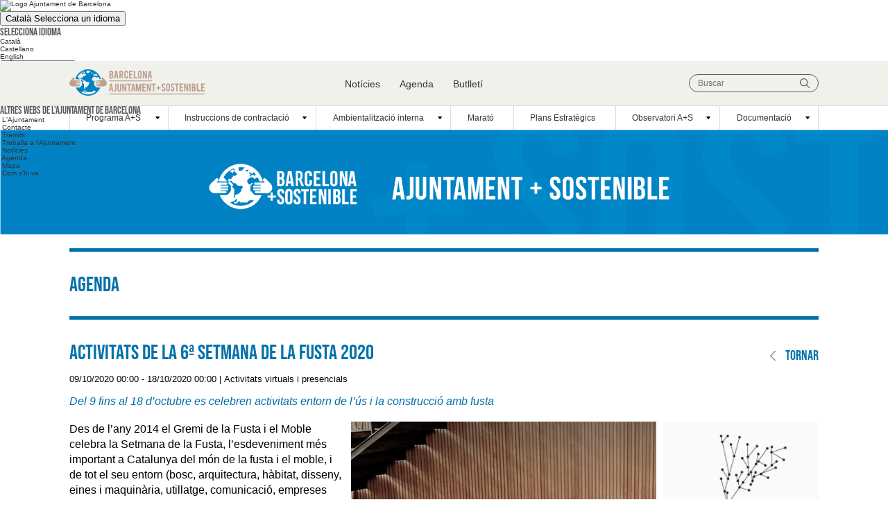

--- FILE ---
content_type: text/html;charset=utf-8
request_url: https://www.ajsosteniblebcn.cat/ca/activitats-de-la-6%C2%AA-setmana-de-la-fusta-2020_132158
body_size: 11710
content:
<!DOCTYPE HTML>
<html lang="ca" data-ga-event-data="{&quot;dimension6&quot;: &quot;activitats-de-la-6\u00aa-setmana-de-la-fusta-2020 --132158--&quot;, &quot;dimension4&quot;: &quot;activitats-de-la-6\u00aa-setmana-de-la-fusta-2020 --132158--&quot;, &quot;dimension5&quot;: &quot;esdeveniment document&quot;, &quot;dimension2&quot;: &quot;anonim --100010-- tothom --100038--&quot;, &quot;dimension3&quot;: &quot;activitats-de-la-6\u00aa-setmana-de-la-fusta-2020 --132158--&quot;, &quot;dimension1&quot;: &quot;ca&quot;}" dir="ltr"><head><!--
Made with                     _
__        __ ___   ___   ___ | |_
\ \  __  / // _ \ / _ \ / __||  _|
 \ \/  \/ /| (_) | (_) |___ \| |__
  \__/\__/  \___/ \___/|____/\___/

http://woost.info

--><meta content="text/html; charset=utf-8" http-equiv="Content-Type"><meta content="L'Ajuntament de Barcelona ha assumit el compromís  d'afavorir l'acció social i el respecte pel medi ambient." name="keywords"><meta content="woost" name="generator"><title>Activitats de la 6ª Setmana de la Fusta 2020 | Programa Ajuntament + Sostenible | Oficina de Canvi Climàtic i Sostenibilitat – Gerència d’Ecologia Urbana</title><link href="https://www.barcelona.cat/assets/core/stylesheets/core.css" type="text/css" rel="Stylesheet"><link href="/resources/cocktail/styles/gridrulers.default.scss.css" type="text/css" rel="Stylesheet"><link href="/resources/bcnsostenible/styles/boxlisting.default.scss.css" type="text/css" rel="Stylesheet"><link href="/resources/woost/styles/smallscreennavigation.default.scss.css" type="text/css" rel="Stylesheet"><link href="/resources/woost/styles/imagegallery.css" type="text/css" rel="Stylesheet"><link href="/resources/woost/styles/baseview.default.scss.css" type="text/css" rel="Stylesheet"><link href="/resources/bcnsostenible/styles/bcnlayout.default.scss.css" type="text/css" rel="Stylesheet"><link href="/resources/bcnsostenible/styles/eventdetail.default.scss.css" type="text/css" rel="Stylesheet"><link href="https://www.ajsosteniblebcn.cat/user_styles" type="text/css" rel="Stylesheet"><link href="/resources/woost/styles/dialog.css" type="text/css" rel="Stylesheet"><link href="/resources/bcnsostenible/styles/dialogoverlay.default.scss.css" type="text/css" rel="Stylesheet"><!--[if lt IE 9]><script src="/cocktail/scripts/html5shiv-printshiv.js" type="text/javascript"></script><![endif]--><script src="/resources/cocktail/scripts/jquery.js" type="text/javascript"></script><script src="/resources/cocktail/scripts/core.js" type="text/javascript"></script><script src="/resources/cocktail/scripts/jquery.scrollintoview.min.js" type="text/javascript"></script><script src="/resources/woost/scripts/smallscreennavigation.js" type="text/javascript"></script><script src="/current_user" type="text/javascript"></script><script src="/resources/woost/scripts/identitybox.js" type="text/javascript"></script><script src="/resources/woost/scripts/imagegallery.js" type="text/javascript"></script><script src="/resources/bcnsostenible/scripts/bcnlayout.js" type="text/javascript"></script><script src="https://www.barcelona.cat/assets/core/javascripts/core.js" type="text/javascript"></script><script src="/resources/woost/scripts/googleanalytics.js" type="text/javascript"></script><script src="/resources/woost/scripts/grid.js" type="text/javascript"></script><script src="/resources/woost/scripts/dialog.js" type="text/javascript"></script><script src="/resources/bcnsostenible/scripts/dialogoverlay.js" type="text/javascript"></script><script type="text/javascript">		cocktail._clientModel("woost.views.SmallScreenNavigation.collapseMenuButton").html = '\u003Cbutton type="button" class="collapse_menu_button">▼\u003C/button>';
		cocktail._clientModel("woost.views.SmallScreenNavigation.expandMenuButton").html = '\u003Cbutton type="button" class="expand_menu_button">▶\u003C/button>';
		cocktail._clientModel("woost.views.ImageGallery.loading_sign").html = '\u003Cdiv class="ImageGallery-loading_sign loading_sign">Carregant la imatge\u003C/div>';
		cocktail._clientModel("woost.views.ImageGallery.image_dialog").html = '\u003Carticle class="Dialog image_dialog ImageGallery-dialog">\u003Cheader class="dialog_header">\u003Cspan class="index">\u003C/span>\u003Ch1 class="dialog_heading">\u003C/h1>\u003Cbutton type="button" class="close_dialog_button" title="Tancar la finestra">\u003Csvg\n   xmlns:dc="http://purl.org/dc/elements/1.1/"\n   xmlns:cc="http://creativecommons.org/ns#"\n   xmlns:rdf="http://www.w3.org/1999/02/22-rdf-syntax-ns#"\n   xmlns:svg="http://www.w3.org/2000/svg"\n   xmlns="http://www.w3.org/2000/svg"\n   xmlns:sodipodi="http://sodipodi.sourceforge.net/DTD/sodipodi-0.dtd"\n   xmlns:inkscape="http://www.inkscape.org/namespaces/inkscape"\n   version="1.1"\n   x="0px"\n   y="0px"\n   viewBox="0 0 95 95"\n   enable-background="new 0 0 100 100"\n   xml:space="preserve"\n   id="svg5371"\n   inkscape:version="0.91 r13725"\n   sodipodi:docname="close_popup.svg"\n   width="95"\n   height="95">\u003Cmetadata\n     id="metadata5383">\u003Crdf:RDF>\u003Ccc:Work\n         rdf:about="">\u003Cdc:format>image/svg+xml\u003C/dc:format>\u003Cdc:type\n           rdf:resource="http://purl.org/dc/dcmitype/StillImage" />\u003Cdc:title />\u003C/cc:Work>\u003C/rdf:RDF>\u003C/metadata>\u003Cdefs\n     id="defs5381" />\u003Csodipodi:namedview\n     pagecolor="#ffffff"\n     bordercolor="#666666"\n     borderopacity="1"\n     objecttolerance="10"\n     gridtolerance="10"\n     guidetolerance="10"\n     inkscape:pageopacity="0"\n     inkscape:pageshadow="2"\n     inkscape:window-width="1920"\n     inkscape:window-height="1016"\n     id="namedview5379"\n     showgrid="false"\n     fit-margin-top="0"\n     fit-margin-left="0"\n     fit-margin-right="0"\n     fit-margin-bottom="0"\n     inkscape:zoom="2.36"\n     inkscape:cx="-80.889831"\n     inkscape:cy="50.042372"\n     inkscape:window-x="0"\n     inkscape:window-y="27"\n     inkscape:window-maximized="1"\n     inkscape:current-layer="svg5371" />\u003Cpath\n     sodipodi:nodetypes="sssss"\n     inkscape:connector-curvature="0"\n     d="m 47.5,2.5 c -24.8,0 -45,20.2 -45,45 0,24.8 20.2,45 45,45 24.8,0 45,-20.2 45,-45 0,-24.8 -20.2,-45 -45,-45 z"\n     style="fill:#ffffff;fill-opacity:1;stroke:#333333;stroke-width:3;stroke-miterlimit:4;stroke-dasharray:none;stroke-opacity:1"\n     class="circle" />\u003Cpath\n     inkscape:connector-curvature="0"\n     d="m 67.8,27.2 c -1.3,-1.3 -3.4,-1.3 -4.7,0 L 47.5,42.8 31.8,27.2 c -1.3,-1.3 -3.4,-1.3 -4.7,0 -1.3,1.3 -1.3,3.4 0,4.7 L 42.8,47.5 27.2,63.2 c -1.3,1.3 -1.3,3.4 0,4.7 0.6,0.6 1.5,1 2.3,1 0.8,0 1.7,-0.3 2.3,-1 L 47.5,52.2 63.2,67.9 c 0.6,0.6 1.5,1 2.3,1 0.8,0 1.7,-0.3 2.3,-1 1.3,-1.3 1.3,-3.4 0,-4.7 L 52.2,47.5 67.9,31.8 c 1.2,-1.2 1.2,-3.3 -0.1,-4.6 z"\n     class="cross"\n     style="fill:#4d4d4d;fill-opacity:1" />\u003C/svg>\u003C/button>\u003C/header>\u003Cdiv class="dialog_content">\u003Cimg class="image">\u003Cbutton class="previous_button" title="Anterior">\u003Csvg\n   xmlns:dc="http://purl.org/dc/elements/1.1/"\n   xmlns:cc="http://creativecommons.org/ns#"\n   xmlns:rdf="http://www.w3.org/1999/02/22-rdf-syntax-ns#"\n   xmlns:svg="http://www.w3.org/2000/svg"\n   xmlns="http://www.w3.org/2000/svg"\n   xmlns:sodipodi="http://sodipodi.sourceforge.net/DTD/sodipodi-0.dtd"\n   xmlns:inkscape="http://www.inkscape.org/namespaces/inkscape"\n   version="1.1"\n   x="0px"\n   y="0px"\n   viewBox="0 0 103.42373 102.57627"\n   xml:space="preserve"\n   id="svg2"\n   inkscape:version="0.91 r13725"\n   sodipodi:docname="prev.svg"\n   width="103.42373"\n   height="102.57627">\u003Cmetadata\n     id="metadata12">\u003Crdf:RDF>\u003Ccc:Work\n         rdf:about="">\u003Cdc:format>image/svg+xml\u003C/dc:format>\u003Cdc:type\n           rdf:resource="http://purl.org/dc/dcmitype/StillImage" />\u003Cdc:title />\u003C/cc:Work>\u003C/rdf:RDF>\u003C/metadata>\u003Cdefs\n     id="defs10" />\u003Csodipodi:namedview\n     pagecolor="#ffffff"\n     bordercolor="#666666"\n     borderopacity="1"\n     objecttolerance="10"\n     gridtolerance="10"\n     guidetolerance="10"\n     inkscape:pageopacity="0"\n     inkscape:pageshadow="2"\n     inkscape:window-width="1920"\n     inkscape:window-height="1016"\n     id="namedview8"\n     showgrid="false"\n     fit-margin-top="0"\n     fit-margin-left="0"\n     fit-margin-right="0"\n     fit-margin-bottom="0"\n     inkscape:zoom="1"\n     inkscape:cx="-137.40254"\n     inkscape:cy="67.138771"\n     inkscape:window-x="0"\n     inkscape:window-y="27"\n     inkscape:window-maximized="1"\n     inkscape:current-layer="svg2" />\u003Cpath\n     inkscape:connector-curvature="0"\n     id="path6"\n     d="m 60.199583,74.849214 c 0.551943,0.551944 0.551943,1.379858 0,1.931802 -0.275972,0.275971 -2.620936,0.413957 -2.965901,0.413957 -0.344964,0 -0.689929,-0.137986 -0.9659,-0.413957 L 34.259043,54.772277 c -0.965901,-0.965901 -1.448851,-2.207773 -1.448851,-3.518638 0,-1.310866 0.48295,-2.552738 1.448851,-3.518639 L 56.198789,25.795255 c 0.551943,-0.551944 3.379858,-0.551944 3.931801,0 0.551944,0.551943 0.551944,1.379858 0,1.931801 L 38.190845,49.735795 c -0.413958,0.413957 -0.620937,0.9659 -0.620937,1.586837 0,0.620936 0.206979,1.172879 0.620937,1.586837 z"\n     sodipodi:nodetypes="cssssssssccscc" />\u003C/svg>\u003C/button>\u003Cbutton class="next_button" title="Següent">\u003Csvg\n   xmlns:dc="http://purl.org/dc/elements/1.1/"\n   xmlns:cc="http://creativecommons.org/ns#"\n   xmlns:rdf="http://www.w3.org/1999/02/22-rdf-syntax-ns#"\n   xmlns:svg="http://www.w3.org/2000/svg"\n   xmlns="http://www.w3.org/2000/svg"\n   xmlns:sodipodi="http://sodipodi.sourceforge.net/DTD/sodipodi-0.dtd"\n   xmlns:inkscape="http://www.inkscape.org/namespaces/inkscape"\n   version="1.1"\n   x="0px"\n   y="0px"\n   viewBox="0 0 103.42373 102.57627"\n   xml:space="preserve"\n   id="svg2"\n   inkscape:version="0.91 r13725"\n   sodipodi:docname="next.svg"\n   width="103.42373"\n   height="102.57627">\u003Cmetadata\n     id="metadata12">\u003Crdf:RDF>\u003Ccc:Work\n         rdf:about="">\u003Cdc:format>image/svg+xml\u003C/dc:format>\u003Cdc:type\n           rdf:resource="http://purl.org/dc/dcmitype/StillImage" />\u003Cdc:title />\u003C/cc:Work>\u003C/rdf:RDF>\u003C/metadata>\u003Cdefs\n     id="defs10" />\u003Csodipodi:namedview\n     pagecolor="#ffffff"\n     bordercolor="#666666"\n     borderopacity="1"\n     objecttolerance="10"\n     gridtolerance="10"\n     guidetolerance="10"\n     inkscape:pageopacity="0"\n     inkscape:pageshadow="2"\n     inkscape:window-width="1920"\n     inkscape:window-height="1016"\n     id="namedview8"\n     showgrid="false"\n     fit-margin-top="0"\n     fit-margin-left="0"\n     fit-margin-right="0"\n     fit-margin-bottom="0"\n     inkscape:zoom="1"\n     inkscape:cx="-515.40254"\n     inkscape:cy="70.138771"\n     inkscape:window-x="0"\n     inkscape:window-y="27"\n     inkscape:window-maximized="1"\n     inkscape:current-layer="svg2" />\u003Cpath\n     inkscape:connector-curvature="0"\n     id="path6"\n     d="m 43.224147,74.849214 c -0.551943,0.551944 -0.551943,1.379858 0,1.931802 0.275972,0.275971 2.620936,0.413957 2.965901,0.413957 0.344964,0 0.689929,-0.137986 0.9659,-0.413957 L 69.164687,54.772277 c 0.965901,-0.965901 1.448851,-2.207773 1.448851,-3.518638 0,-1.310866 -0.48295,-2.552738 -1.448851,-3.518639 L 47.224941,25.795255 c -0.551943,-0.551944 -3.379858,-0.551944 -3.931801,0 -0.551944,0.551943 -0.551944,1.379858 0,1.931801 l 21.939745,22.008739 c 0.413958,0.413957 0.620937,0.9659 0.620937,1.586837 0,0.620936 -0.206979,1.172879 -0.620937,1.586837 z"\n     sodipodi:nodetypes="cssssssssccscc" />\u003C/svg>\u003C/button>\u003Cdiv class="footnote">\u003C/div>\u003Cdiv class="original_image_link">\u003Ca class="link">Descarregar l\'original\u003C/a>\u003C/div>\u003C/div>\u003C/article>';
		cocktail._clientModel("woost.views.IdentityBox.box").html = '\u003Cdiv class="box">\u003Cstrong class="user_label">\u003C/strong>\u003Cform action="/" class="logout_form" method="post" target="_top">\u003Cbutton type="submit" name="logout" class="logout_button">Sortir\u003C/button>\u003C/form>\u003C/div>';
		cocktail.resourceRepositories = {"woost": "/resources/woost/", "cocktail": "/resources/cocktail/", "bcnsostenible": "/resources/bcnsostenible/"};
		cocktail.setVariable("woost.grid.sizes", [{"minWidth": 1389, "columnWidth": 80, "identifier": "XL", "columnSpacing": null}, {"minWidth": 1159, "columnWidth": 59, "identifier": "L", "columnSpacing": null}, {"minWidth": 929, "columnWidth": 60, "identifier": "M", "columnSpacing": null}, {"minWidth": 713, "columnWidth": 42, "identifier": "S", "columnSpacing": null}, {"minWidth": 0, "columnWidth": 32, "identifier": "XS", "columnSpacing": 8}]);
		cocktail.setVariable("woost.navigationPoint", 132158);
		cocktail.setVariable("woost.grid.margin", 50);
		cocktail.setVariable("woost.grid.columnCount", 12);
		cocktail.setVariable("woost.publishable", 132158);
		cocktail.setLanguage("ca");
		jQuery(function () { cocktail.rootElement =  document.getElementById("cocktail-element-176856763311-0"); cocktail.init(); });
</script><link href="https://www.ajsosteniblebcn.cat/ca" rel="start" title="Inici"><link lang="ca" title="Versió en Català" href="https://www.ajsosteniblebcn.cat/ca/activitats-de-la-6%C2%AA-setmana-de-la-fusta-2020_132158" rel="alternate" hreflang="ca"><link href="https://www.ajsosteniblebcn.cat/favicon_7426.png" type="image/png" rel="Shortcut Icon">
                <script src="https://browser.sentry-cdn.com/5.5.0/bundle.min.js" crossorigin="anonymous"></script>
                <script>
                  Sentry.init({
                    dsn: "https://509c5ce023c31ca897b01d7a2d719676@sentry.whads.com/9"
                  });
                </script>
                
            <script type="text/javascript">
              (function(i,s,o,g,r,a,m){i['GoogleAnalyticsObject']=r;i[r]=i[r]||function(){
              (i[r].q=i[r].q||[]).push(arguments)},i[r].l=1*new Date();a=s.createElement(o),
              m=s.getElementsByTagName(o)[0];a.async=1;a.src=g;m.parentNode.insertBefore(a,m)
              })(window,document,'script','//www.google-analytics.com/analytics.js','ga');
              ga("create", "UA-27776041-1", {});
              woost.ga.setCustomDefinitions({"woost.target": {"index": 6, "type": "dimension"}, "woost.locale": {"index": 1, "type": "dimension"}, "woost.path": {"index": 3, "type": "dimension"}, "woost.roles": {"index": 2, "type": "dimension"}, "woost.type": {"index": 5, "type": "dimension"}, "woost.publishable": {"index": 4, "type": "dimension"}});
ga('set', woost.ga.getEventData(document.documentElement));
              ga("send", "pageview");
            </script>
            <script type="text/javascript">
    if (!window.cocktail) {
        var cocktail = {};
    }
    if (!cocktail.csrfprotection) {
        cocktail.csrfprotection = {};
    }
    cocktail.csrfprotection.cookieName = "cocktail.csrf_protection_token";
    cocktail.csrfprotection.field = "__cocktail_csrf_token";
    cocktail.csrfprotection.header = "X-Cocktail-CSRF-Token";
</script>
<script type="text/javascript" src="/resources/cocktail/scripts/csrfprotection.js"></script>
</head><!--[if IE 6]><body class="IE IE6"><![endif]--><!--[if IE 7]><body class="IE IE7"><![endif]--><!--[if IE 8]><body class="IE IE8"><![endif]--><!--[if IE 9]><body class="IE IE9"><![endif]--><!--[if !IE]> --><body class="not_IE"><!-- <![endif]--><script type="text/javascript">document.body.className += ' scripted';</script><div class="BaseView StandardView BCNLayout EventDetail" id="cocktail-element-176856763311-0"><div class="v2012 collapsed corporatebar" id="brand_bar"><div class="brand_wapper"><!-- NIRON_ajuntament-sostenible2015_2025-12-18T14:42:35Z  -->
<header id="brand" alias="ajuntament-sostenible2015" brand="ajuntament-sostenible2015_2025-12-18T14:42:35Z" class="v2025 bcnbrand-legacy lang-ca" data-cookiebot="manual"  data-plausible="bcnn0096"  data-avisos="false" data-web-cerca="http%3A%2F%2Fwww.ajsosteniblebcn.cat%2F"  data-web-nom="Programa Ajuntament més Sostenible" data-cercador="false">
  <div id="ajuntament-avisos-header"></div>
  <div class="bcnbrand-navs-container container">
    <!-- Logo -->
    <div class="bcnbrand-logo-main">
       <a class="plausible-event-name=barra-logo" target="_blank" href="https://www.barcelona.cat/ca/" data-ga="L'Ajuntament">
         <img src="https://www.barcelona.cat/assets/images/brand/banner/2025/logo-ajbcn.svg" alt="Logo Ajuntament de Barcelona">
      </a>
    </div>
    <div class="bcnbrand-navs-wrapper">
      <!-- Idiomas -->
      <nav class="bcnbrand-lang lang" id="bcnbrand-lang-nav" aria-label="Selecciona idioma">
        <div class="bcnbrand-dropdown bcnbrand-lang-dropdown" id="bcnbrand-lang-dropdown">
          <button id="bcnbrand-lang-toggle" class="bcnbrand-dropdown-toggle bcnbrand-nav-link plausible-event-name=barra-idioma-desplegar"
                  aria-expanded="false" aria-controls="bcnbrand-language-dropdown-list" aria-label="Català (Canviar idioma)">
            <span class="bcnbrand-icon icobcn-mon2-l-light" aria-hidden="true"></span>
            Català
            <span class="bcnbrand-icon icobcn-fletxa-baix3" aria-hidden="true"></span>
            <span class="custom-tooltip">Selecciona un idioma</span>
          </button>
          <div class="bcnbrand-dropdown-menu bcnbrand-list" id="bcnbrand-language-dropdown-list" aria-label="Selecciona idioma">
            <h2 class="header-menu-bcnbrand-lang" tabindex="-1">Selecciona idioma</h2>
            <ul>
              <li><a href="http://www.ajsosteniblebcn.cat/ca" aria-current="true" class="active" lang="ca" data-ga="CA">Català</a></li>
<li><a href="http://www.ajsosteniblebcn.cat/es" lang="es" data-ga="ES">Castellano</a></li>
<li><a href="http://www.ajsosteniblebcn.cat/en" lang="en" data-ga="EN">English</a></li>

            </ul>
            <!--<h2 class="header-menu-bcnbrand-lang-extended" tabindex="-1">Contingut específic en altres idiomes:</h2>
            <ul class="bcnbrand-language-extended">
              <li>
                <a href="https://www.ciutatrefugi.barcelona/es/bienvenido-barcelona" class="plausible-event-name=barra-idioma-refugiat-ES" title="Si eres un refugiado" lang="es">Si eres un refugiado</a>
              </li>
              <li>
                <a href="https://www.ciutatrefugi.barcelona/en/welcome-barcelona" class="plausible-event-name=barra-idioma-refugiat-EN" title="If you are a refugee" lang="en">If you are a refugee</a>
              </li>
              <li>
                <a href="https://www.ciutatrefugi.barcelona/fr/bienvenue-barcelone" class="plausible-event-name=barra-idioma-refugiat-FR" title="Si vous êtes réfugié(e)" lang="fr">Si vous êtes réfugié(e)</a>
              </li>
              <li>
                <a href="https://www.ciutatrefugi.barcelona/ar/hl-bk-fy-brshlwn" class="plausible-event-name=barra-idioma-refugiat-AR" title="إذا كنت لاجئا " lang="ar">إذا كنت لاجئا </a>
              </li>
              <li>
                <a href="https://www.ciutatrefugi.barcelona/ru/dobro-pozhalovat-v-barselonu" class="plausible-event-name=barra-idioma-refugiat-RU" title="если вы являетесь беженцем" lang="ru">если вы являетесь беженцем</a>
              </li>
              <li>
                <a href="https://www.ciutatrefugi.barcelona/ur/brslwn-myn-khwsh-amdyd" class="plausible-event-name=barra-idioma-refugiat-UR" title="اگر آپ مہاجر ہیں " lang="ur">اگر آپ مہاجر ہیں </a>
              </li>
              <li>
                <a href="https://www.ciutatrefugi.barcelona/uk/vitayemo-v-barseloni" class="plausible-event-name=barra-idioma-refugiat-UK" title="Якщо ви біженець" lang="uk">Якщо ви біженець</a>
              </li>
            </ul>-->
          </div>
        </div>
      </nav>

      <!-- Buscador -->
      <nav class="bcnbrand-navbar-search" aria-label="Cerca en el web">
        <div class="bcnbrand-dropdown" id="bcnbrand-search-dropdown">
          <button id="bcnbrand-search-toggle" class="bcnbrand-dropdown-toggle bcnbrand-nav-link plausible-event-name=barra-cerca-desplegar"
                  aria-expanded="false" aria-controls="bcnbrand-search-menu" aria-describedby="tooltip-search">
                  <span class="bcnbrand-icon icobcn-lupa-l" aria-hidden="true"></span>
                  <span id="tooltip-search" role="tooltip" class="custom-tooltip">Cerca en el web</span>
          </button>
          <div class="bcnbrand-dropdown-menu" id="bcnbrand-search-menu">
            <form action="https://cercador.barcelona.cat/ca" method="get">
              <div class="bcnbrand-search-wrapper">
                <label for="bcnbrand-search-input" class="bcnbrand-search-input-label">Cerca en el web</label>
                <input id="bcnbrand-search-input" type="text" name="query"/>
                <button type="button" id="bcnbrand-search-clear" hidden aria-label="Esborra el text">
                  <span class="bcnbrand-icon icobcn-creu-l" aria-hidden="true"></span>
                </button>
                <button type="submit" aria-label="Cerca en el web" data-ga="Cerca en el web" class="plausible-event-name=barra-cerca">
                  <span class="bcnbrand-icon icobcn-lupa-l" aria-hidden="true"></span>
                </button>
              </div>
            </form>
          </div>
        </div>
      </nav>

      <!-- Atajos -->
      <nav class="bcnbrand-navbar-shortcuts" aria-label="Altres webs municipals">
        <div class="bcnbrand-dropdown" id="bcnbrand-shortcuts-dropdown">
          <button id="bcnbrand-shortcuts-toggle" class="bcnbrand-dropdown-toggle bcnbrand-nav-link plausible-event-name=barra-drecera-desplegar"
                  aria-expanded="false" aria-controls="bcnbrand-shortcuts-menu">
            <span class="bcnbrand-icon icobcn-grid" aria-hidden="true"></span>
            <span class="custom-tooltip">Altres webs</span>
          </button>
          <div class="bcnbrand-dropdown-menu" id="bcnbrand-shortcuts-menu">
            <div class="bcnbrand-list">
              <h2>Altres webs de l'Ajuntament de Barcelona</h2>
              <div role="list">
                <div class="bcnbrand-row">
                  <div role="listitem">
                    <a target="_blank" href="https://ajuntament.barcelona.cat/ca/" class="plausible-event-name=barra-drecera-ajuntament">
                      <img src="https://www.barcelona.cat/assets/images/brand/banner/2025/ico-ajuntament.svg" alt="">
                      <span class="bcnbrand-link">L'Ajuntament</span>
                    </a>
                  </div>
                  <div role="listitem">
                    <a target="_blank" href="https://ajuntament.barcelona.cat/canals-comunicacio-ciutadana/" class="plausible-event-name=barra-drecera-Canals%20de%20comunicaci%C3%B3">
                      <img src="https://www.barcelona.cat/assets/images/brand/banner/2025/ico-iris.svg" alt="">
                      <span class="bcnbrand-link">Contacte</span>
                    </a>
                  </div>
                  <div role="listitem">
                    <a target="_blank" href="https://seuelectronica.ajuntament.barcelona.cat/oficinavirtual/ca/" class="plausible-event-name=barra-drecera-Tr%C3%A0mits">
                      <img src="https://www.barcelona.cat/assets/images/brand/banner/2025/ico-tramits.svg" alt="">
                      <span class="bcnbrand-link">Tràmits</span>
                    </a>
                  </div>
                </div>

                <div class="bcnbrand-row">
                  <div role="listitem">
                    <a target="_blank" href="https://seuelectronica.ajuntament.barcelona.cat/processosselectius/ca" class="plausible-event-name=barra-drecera-Processos-selectius">
                      <img src="https://www.barcelona.cat/assets/images/brand/banner/2025/ico-difusio.svg" alt="">
                      <span class="bcnbrand-link">Treballa a l'Ajuntament</span>
                    </a>
                  </div>
                  <div role="listitem">
                    <a target="_blank" href="https://www.barcelona.cat/infobarcelona/ca/" class="plausible-event-name=barra-drecera-Info%20Barcelona">
                      <img src="https://www.barcelona.cat/assets/images/brand/banner/2025/ico-premsa.svg" alt="">
                      <span class="bcnbrand-link">Notícies</span>
                    </a>
                  </div>
                  <div role="listitem">
                    <a target="_blank" href="https://guia.barcelona.cat/ca/" class="plausible-event-name=barra-drecera-Guia%20BCN">
                      <img src="https://www.barcelona.cat/assets/images/brand/banner/2025/ico-agenda.svg" alt="">
                      <span class="bcnbrand-link">Agenda</span>
                    </a>
                  </div>
                </div>

                <div class="bcnbrand-row bcnbrand-row--center">
                  <div role="listitem">
                    <a target="_blank" href="https://geoportal.barcelona.cat/planolbcn/ca/" class="plausible-event-name=barra-drecera-Pl%C3%A0nol%20BCN">
                      <img src="https://www.barcelona.cat/assets/images/brand/banner/2025/ico-planol.svg" alt="">
                      <span class="bcnbrand-link">Mapa</span>
                    </a>
                  </div>
                  <div role="listitem">
                    <a target="_blank" href="https://www.barcelona.cat/com-shi-va/ca/" class="plausible-event-name=barra-drecera-Com%20Com%20s%27hi%20va">
                      <img src="https://www.barcelona.cat/assets/images/brand/banner/2025/ico-comshiva.svg" alt="">
                      <span class="bcnbrand-link">Com s'hi va</span>
                    </a>
                  </div>
                </div>
              </div>
            </div>
          </div>
        </div>
      </nav>
    </div>
  </div>
</header></div></div><div class="GridRulers grid_rulers" id="rulers"><div class="columns"><div class="column"><div class="column_body"></div><div class="column_spacing"></div></div><div class="column"><div class="column_body"></div><div class="column_spacing"></div></div><div class="column"><div class="column_body"></div><div class="column_spacing"></div></div><div class="column"><div class="column_body"></div><div class="column_spacing"></div></div><div class="column"><div class="column_body"></div><div class="column_spacing"></div></div><div class="column"><div class="column_body"></div><div class="column_spacing"></div></div><div class="column"><div class="column_body"></div><div class="column_spacing"></div></div><div class="column"><div class="column_body"></div><div class="column_spacing"></div></div><div class="column"><div class="column_body"></div><div class="column_spacing"></div></div><div class="column"><div class="column_body"></div><div class="column_spacing"></div></div><div class="column"><div class="column_body"></div><div class="column_spacing"></div></div><div class="column"><div class="column_body"></div></div></div></div><footer class="site_footer"><div class="BlockList site_footer_blocks"><section data-ga-event-label="aqui-us-podeu-subscriure-al-butlleti-ajuntament-sostenible --135048--" data-ga-event-category="llistat-de-caixetes" class="BoxListing block block135048 first last" data-cocktail-params="{&quot;blockId&quot;: 135048}" data-ga-event-action="click"><h1 style="display: none" class="heading">Aquí us podeu subscriure al butlletí Ajuntament + Sostenible.</h1><ul class="boxes_list vert"></ul></section></div></footer><div class="superior_menu"><div class="superior_wrapper"><li class="home_top_menu_item"><a href="/"><img src="/resources/bcnsostenible/images/logo-header.png" alt="Logo Barcelona+Sostenible"></a></li><form action="https://www.ajsosteniblebcn.cat/ca/resultats-de-la-cerca_106291" class="GoogleCSESearchBox search_box" id="cse-search-box"><input placeholder="Buscar" type="search" class="input" name="q" size="20"><span class="icon_search_gcse"></span></form><ul data-ga-event-category="menu" class="TreeView Menu first_menu" data-ga-event-action="click"><li class="leaf menu-entry-bcnsostenible-news_page"><a data-ga-event-data="{&quot;dimension6&quot;: &quot;noticies --690--&quot;, &quot;dimension4&quot;: &quot;noticies --690--&quot;, &quot;dimension5&quot;: &quot;pagina document&quot;, &quot;dimension2&quot;: &quot;anonim --100010-- tothom --100038--&quot;, &quot;dimension3&quot;: &quot;inici --100262-- menu-superior --106143-- noticies --690--&quot;, &quot;dimension1&quot;: &quot;ca&quot;}" href="https://www.ajsosteniblebcn.cat/ca/noticies_690">Notícies</a></li><li class="leaf menu-entry-bcnsostenible-events_page"><a data-ga-event-data="{&quot;dimension6&quot;: &quot;agenda --2493--&quot;, &quot;dimension4&quot;: &quot;agenda --2493--&quot;, &quot;dimension5&quot;: &quot;pagina document&quot;, &quot;dimension2&quot;: &quot;anonim --100010-- tothom --100038--&quot;, &quot;dimension3&quot;: &quot;inici --100262-- menu-superior --106143-- agenda --2493--&quot;, &quot;dimension1&quot;: &quot;ca&quot;}" href="https://www.ajsosteniblebcn.cat/ca/agenda_2493">Agenda</a></li><li class="leaf"><a data-ga-event-data="{&quot;dimension6&quot;: &quot;butlleti --3247--&quot;, &quot;dimension4&quot;: &quot;butlleti --3247--&quot;, &quot;dimension5&quot;: &quot;pagina document&quot;, &quot;dimension2&quot;: &quot;anonim --100010-- tothom --100038--&quot;, &quot;dimension3&quot;: &quot;inici --100262-- menu-superior --106143-- butlleti --3247--&quot;, &quot;dimension1&quot;: &quot;ca&quot;}" href="https://www.ajsosteniblebcn.cat/ca/butlleti_3247">Butlletí</a></li></ul></div></div><div class="inner_menu"><nav class="site_navigation"><h1 style="display:none" class="site_navigation_heading">Menú principal</h1><ul data-ga-event-label="main_menu" data-ga-event-category="menu" class="TreeView Menu menu" data-ga-event-action="click"><li class="branch"><a data-ga-event-data="{&quot;dimension6&quot;: &quot;programa-a-s --138530--&quot;, &quot;dimension4&quot;: &quot;programa-a-s --138530--&quot;, &quot;dimension5&quot;: &quot;pagina document&quot;, &quot;dimension2&quot;: &quot;anonim --100010-- tothom --100038--&quot;, &quot;dimension3&quot;: &quot;inici --100262-- menu-lateral --106150-- programa-a-s --138530--&quot;, &quot;dimension1&quot;: &quot;ca&quot;}" href="https://www.ajsosteniblebcn.cat/ca/programa-a-s_138530">Programa A+S</a><ul><li class="leaf"><a data-ga-event-data="{&quot;dimension6&quot;: &quot;antecedents --3864--&quot;, &quot;dimension4&quot;: &quot;antecedents --3864--&quot;, &quot;dimension5&quot;: &quot;pagina document&quot;, &quot;dimension2&quot;: &quot;anonim --100010-- tothom --100038--&quot;, &quot;dimension3&quot;: &quot;inici --100262-- menu-lateral --106150-- programa-a-s --138530-- antecedents --3864--&quot;, &quot;dimension1&quot;: &quot;ca&quot;}" href="https://www.ajsosteniblebcn.cat/ca/antecedents_3864">Antecedents</a></li><li class="leaf"><a data-ga-event-data="{&quot;dimension6&quot;: &quot;treball-en-xarxa --3910--&quot;, &quot;dimension4&quot;: &quot;treball-en-xarxa --3910--&quot;, &quot;dimension5&quot;: &quot;pagina document&quot;, &quot;dimension2&quot;: &quot;anonim --100010-- tothom --100038--&quot;, &quot;dimension3&quot;: &quot;inici --100262-- menu-lateral --106150-- programa-a-s --138530-- treball-en-xarxa --3910--&quot;, &quot;dimension1&quot;: &quot;ca&quot;}" href="https://www.ajsosteniblebcn.cat/ca/treball-en-xarxa_3910">Treball en xarxa</a></li><li class="leaf"><a data-ga-event-data="{&quot;dimension6&quot;: &quot;la-jornada-s --86074--&quot;, &quot;dimension4&quot;: &quot;la-jornada-s --86074--&quot;, &quot;dimension5&quot;: &quot;pagina document&quot;, &quot;dimension2&quot;: &quot;anonim --100010-- tothom --100038--&quot;, &quot;dimension3&quot;: &quot;inici --100262-- menu-lateral --106150-- programa-a-s --138530-- la-jornada-s --86074--&quot;, &quot;dimension1&quot;: &quot;ca&quot;}" href="https://www.ajsosteniblebcn.cat/ca/la-jornada-s_86074">La JornadA+S</a></li></ul></li><li class="branch"><a data-ga-event-data="{&quot;dimension6&quot;: &quot;instruccions-de-contractacio --87901--&quot;, &quot;dimension4&quot;: &quot;instruccions-de-contractacio --87901--&quot;, &quot;dimension5&quot;: &quot;pagina document&quot;, &quot;dimension2&quot;: &quot;anonim --100010-- tothom --100038--&quot;, &quot;dimension3&quot;: &quot;inici --100262-- menu-lateral --106150-- instruccions-de-contractacio --87901--&quot;, &quot;dimension1&quot;: &quot;ca&quot;}" href="https://www.ajsosteniblebcn.cat/ca/instruccions-de-contractacio_87901">Instruccions de contractació</a><ul><li class="leaf"><a data-ga-event-data="{&quot;dimension6&quot;: &quot;electricitat --87950--&quot;, &quot;dimension4&quot;: &quot;electricitat --87950--&quot;, &quot;dimension5&quot;: &quot;pagina document&quot;, &quot;dimension2&quot;: &quot;anonim --100010-- tothom --100038--&quot;, &quot;dimension3&quot;: &quot;inici --100262-- menu-lateral --106150-- instruccions-de-contractacio --87901-- electricitat --87950--&quot;, &quot;dimension1&quot;: &quot;ca&quot;}" href="https://www.ajsosteniblebcn.cat/ca/electricitat_87950">Electricitat</a></li><li class="leaf"><a data-ga-event-data="{&quot;dimension6&quot;: &quot;elements-de-comunicacio --87956--&quot;, &quot;dimension4&quot;: &quot;elements-de-comunicacio --87956--&quot;, &quot;dimension5&quot;: &quot;pagina document&quot;, &quot;dimension2&quot;: &quot;anonim --100010-- tothom --100038--&quot;, &quot;dimension3&quot;: &quot;inici --100262-- menu-lateral --106150-- instruccions-de-contractacio --87901-- elements-de-comunicacio --87956--&quot;, &quot;dimension1&quot;: &quot;ca&quot;}" href="https://www.ajsosteniblebcn.cat/ca/elements-de-comunicacio_87956">Elements de comunicació</a></li><li class="leaf"><a data-ga-event-data="{&quot;dimension6&quot;: &quot;equips-informatics --87966--&quot;, &quot;dimension4&quot;: &quot;equips-informatics --87966--&quot;, &quot;dimension5&quot;: &quot;pagina document&quot;, &quot;dimension2&quot;: &quot;anonim --100010-- tothom --100038--&quot;, &quot;dimension3&quot;: &quot;inici --100262-- menu-lateral --106150-- instruccions-de-contractacio --87901-- equips-informatics --87966--&quot;, &quot;dimension1&quot;: &quot;ca&quot;}" href="https://www.ajsosteniblebcn.cat/ca/equips-informatics_87966">Equips informàtics</a></li><li class="leaf"><a data-ga-event-data="{&quot;dimension6&quot;: &quot;esdeveniments --87972--&quot;, &quot;dimension4&quot;: &quot;esdeveniments --87972--&quot;, &quot;dimension5&quot;: &quot;pagina document&quot;, &quot;dimension2&quot;: &quot;anonim --100010-- tothom --100038--&quot;, &quot;dimension3&quot;: &quot;inici --100262-- menu-lateral --106150-- instruccions-de-contractacio --87901-- esdeveniments --87972--&quot;, &quot;dimension1&quot;: &quot;ca&quot;}" href="https://www.ajsosteniblebcn.cat/ca/esdeveniments_87972">Esdeveniments</a></li><li class="leaf"><a data-ga-event-data="{&quot;dimension6&quot;: &quot;exposicions --88802--&quot;, &quot;dimension4&quot;: &quot;exposicions --88802--&quot;, &quot;dimension5&quot;: &quot;pagina document&quot;, &quot;dimension2&quot;: &quot;anonim --100010-- tothom --100038--&quot;, &quot;dimension3&quot;: &quot;inici --100262-- menu-lateral --106150-- instruccions-de-contractacio --87901-- exposicions --88802--&quot;, &quot;dimension1&quot;: &quot;ca&quot;}" href="https://www.ajsosteniblebcn.cat/ca/exposicions_88802">Exposicions</a></li><li class="leaf"><a data-ga-event-data="{&quot;dimension6&quot;: &quot;gestio-d-equipaments --135478--&quot;, &quot;dimension4&quot;: &quot;gestio-d-equipaments --135478--&quot;, &quot;dimension5&quot;: &quot;pagina document&quot;, &quot;dimension2&quot;: &quot;anonim --100010-- tothom --100038--&quot;, &quot;dimension3&quot;: &quot;inici --100262-- menu-lateral --106150-- instruccions-de-contractacio --87901-- gestio-d-equipaments --135478--&quot;, &quot;dimension1&quot;: &quot;ca&quot;}" href="https://www.ajsosteniblebcn.cat/ca/gestio-d-equipaments_135478">Gestió d'equipaments</a></li><li class="leaf"><a data-ga-event-data="{&quot;dimension6&quot;: &quot;fusta --87984--&quot;, &quot;dimension4&quot;: &quot;fusta --87984--&quot;, &quot;dimension5&quot;: &quot;pagina document&quot;, &quot;dimension2&quot;: &quot;anonim --100010-- tothom --100038--&quot;, &quot;dimension3&quot;: &quot;inici --100262-- menu-lateral --106150-- instruccions-de-contractacio --87901-- fusta --87984--&quot;, &quot;dimension1&quot;: &quot;ca&quot;}" href="https://www.ajsosteniblebcn.cat/ca/fusta_87984">Fusta</a></li><li class="leaf"><a data-ga-event-data="{&quot;dimension6&quot;: &quot;mobiliari-d-oficina --87990--&quot;, &quot;dimension4&quot;: &quot;mobiliari-d-oficina --87990--&quot;, &quot;dimension5&quot;: &quot;pagina document&quot;, &quot;dimension2&quot;: &quot;anonim --100010-- tothom --100038--&quot;, &quot;dimension3&quot;: &quot;inici --100262-- menu-lateral --106150-- instruccions-de-contractacio --87901-- mobiliari-d-oficina --87990--&quot;, &quot;dimension1&quot;: &quot;ca&quot;}" href="https://www.ajsosteniblebcn.cat/ca/mobiliari-d-oficina_87990">Mobiliari d'oficina</a></li><li class="leaf"><a data-ga-event-data="{&quot;dimension6&quot;: &quot;paper --87996--&quot;, &quot;dimension4&quot;: &quot;paper --87996--&quot;, &quot;dimension5&quot;: &quot;pagina document&quot;, &quot;dimension2&quot;: &quot;anonim --100010-- tothom --100038--&quot;, &quot;dimension3&quot;: &quot;inici --100262-- menu-lateral --106150-- instruccions-de-contractacio --87901-- paper --87996--&quot;, &quot;dimension1&quot;: &quot;ca&quot;}" href="https://www.ajsosteniblebcn.cat/ca/paper_87996">Paper</a></li><li class="leaf"><a data-ga-event-data="{&quot;dimension6&quot;: &quot;productes-textils --88002--&quot;, &quot;dimension4&quot;: &quot;productes-textils --88002--&quot;, &quot;dimension5&quot;: &quot;pagina document&quot;, &quot;dimension2&quot;: &quot;anonim --100010-- tothom --100038--&quot;, &quot;dimension3&quot;: &quot;inici --100262-- menu-lateral --106150-- instruccions-de-contractacio --87901-- productes-textils --88002--&quot;, &quot;dimension1&quot;: &quot;ca&quot;}" href="https://www.ajsosteniblebcn.cat/ca/productes-textils_88002">Productes tèxtils</a></li><li class="leaf"><a data-ga-event-data="{&quot;dimension6&quot;: &quot;projectes-d-obres --87978--&quot;, &quot;dimension4&quot;: &quot;projectes-d-obres --87978--&quot;, &quot;dimension5&quot;: &quot;pagina document&quot;, &quot;dimension2&quot;: &quot;anonim --100010-- tothom --100038--&quot;, &quot;dimension3&quot;: &quot;inici --100262-- menu-lateral --106150-- instruccions-de-contractacio --87901-- projectes-d-obres --87978--&quot;, &quot;dimension1&quot;: &quot;ca&quot;}" href="https://www.ajsosteniblebcn.cat/ca/projectes-d-obres_87978">Projectes d'obres</a></li><li class="leaf"><a data-ga-event-data="{&quot;dimension6&quot;: &quot;serveis-d-alimentacio --87943--&quot;, &quot;dimension4&quot;: &quot;serveis-d-alimentacio --87943--&quot;, &quot;dimension5&quot;: &quot;pagina document&quot;, &quot;dimension2&quot;: &quot;anonim --100010-- tothom --100038--&quot;, &quot;dimension3&quot;: &quot;inici --100262-- menu-lateral --106150-- instruccions-de-contractacio --87901-- serveis-d-alimentacio --87943--&quot;, &quot;dimension1&quot;: &quot;ca&quot;}" href="https://www.ajsosteniblebcn.cat/ca/serveis-d-alimentacio_87943">Serveis d'alimentació</a></li><li class="leaf"><a data-ga-event-data="{&quot;dimension6&quot;: &quot;serveis-de-neteja-i-recollida-de-residus-d-edificis --88008--&quot;, &quot;dimension4&quot;: &quot;serveis-de-neteja-i-recollida-de-residus-d-edificis --88008--&quot;, &quot;dimension5&quot;: &quot;pagina document&quot;, &quot;dimension2&quot;: &quot;anonim --100010-- tothom --100038--&quot;, &quot;dimension3&quot;: &quot;inici --100262-- menu-lateral --106150-- instruccions-de-contractacio --87901-- serveis-de-neteja-i-recollida-de-residus-d-edificis --88008--&quot;, &quot;dimension1&quot;: &quot;ca&quot;}" href="https://www.ajsosteniblebcn.cat/ca/serveis-de-neteja-i-recollida-de-residus-d-edificis_88008">Serveis de neteja i recollida de residus d'edificis</a></li><li class="leaf"><a data-ga-event-data="{&quot;dimension6&quot;: &quot;vehicles --88014--&quot;, &quot;dimension4&quot;: &quot;vehicles --88014--&quot;, &quot;dimension5&quot;: &quot;pagina document&quot;, &quot;dimension2&quot;: &quot;anonim --100010-- tothom --100038--&quot;, &quot;dimension3&quot;: &quot;inici --100262-- menu-lateral --106150-- instruccions-de-contractacio --87901-- vehicles --88014--&quot;, &quot;dimension1&quot;: &quot;ca&quot;}" href="https://www.ajsosteniblebcn.cat/ca/vehicles_88014">Vehicles</a></li></ul></li><li class="branch"><a data-ga-event-data="{&quot;dimension6&quot;: &quot;ambientalitzacio-interna --90978--&quot;, &quot;dimension4&quot;: &quot;ambientalitzacio-interna --90978--&quot;, &quot;dimension5&quot;: &quot;pagina document&quot;, &quot;dimension2&quot;: &quot;anonim --100010-- tothom --100038--&quot;, &quot;dimension3&quot;: &quot;inici --100262-- menu-lateral --106150-- ambientalitzacio-interna --90978--&quot;, &quot;dimension1&quot;: &quot;ca&quot;}" href="https://www.ajsosteniblebcn.cat/ca/ambientalitzacio-interna_90978">Ambientalització interna</a><ul><li class="leaf"><a data-ga-event-data="{&quot;dimension6&quot;: &quot;comunicacio-i-formacio --110776--&quot;, &quot;dimension4&quot;: &quot;comunicacio-i-formacio --110776--&quot;, &quot;dimension5&quot;: &quot;pagina document&quot;, &quot;dimension2&quot;: &quot;anonim --100010-- tothom --100038--&quot;, &quot;dimension3&quot;: &quot;inici --100262-- menu-lateral --106150-- ambientalitzacio-interna --90978-- comunicacio-i-formacio --110776--&quot;, &quot;dimension1&quot;: &quot;ca&quot;}" href="https://www.ajsosteniblebcn.cat/ca/comunicacio-i-formacio_110776">Comunicació i formació</a></li><li class="leaf"><a data-ga-event-data="{&quot;dimension6&quot;: &quot;estalvi-de-paper --92930--&quot;, &quot;dimension4&quot;: &quot;estalvi-de-paper --92930--&quot;, &quot;dimension5&quot;: &quot;pagina document&quot;, &quot;dimension2&quot;: &quot;anonim --100010-- tothom --100038--&quot;, &quot;dimension3&quot;: &quot;inici --100262-- menu-lateral --106150-- ambientalitzacio-interna --90978-- estalvi-de-paper --92930--&quot;, &quot;dimension1&quot;: &quot;ca&quot;}" href="https://www.ajsosteniblebcn.cat/ca/estalvi-de-paper_92930">Estalvi de paper</a></li><li class="leaf"><a data-ga-event-data="{&quot;dimension6&quot;: &quot;estalvi-d-aigua --93059--&quot;, &quot;dimension4&quot;: &quot;estalvi-d-aigua --93059--&quot;, &quot;dimension5&quot;: &quot;pagina document&quot;, &quot;dimension2&quot;: &quot;anonim --100010-- tothom --100038--&quot;, &quot;dimension3&quot;: &quot;inici --100262-- menu-lateral --106150-- ambientalitzacio-interna --90978-- estalvi-d-aigua --93059--&quot;, &quot;dimension1&quot;: &quot;ca&quot;}" href="https://www.ajsosteniblebcn.cat/ca/estalvi-d-aigua_93059">Estalvi d'aigua</a></li><li class="leaf"><a data-ga-event-data="{&quot;dimension6&quot;: &quot;descarbonitzacio-i-estalvi-d-energia --94105--&quot;, &quot;dimension4&quot;: &quot;descarbonitzacio-i-estalvi-d-energia --94105--&quot;, &quot;dimension5&quot;: &quot;pagina document&quot;, &quot;dimension2&quot;: &quot;anonim --100010-- tothom --100038--&quot;, &quot;dimension3&quot;: &quot;inici --100262-- menu-lateral --106150-- ambientalitzacio-interna --90978-- descarbonitzacio-i-estalvi-d-energia --94105--&quot;, &quot;dimension1&quot;: &quot;ca&quot;}" href="https://www.ajsosteniblebcn.cat/ca/descarbonitzacio-i-estalvi-d-energia_94105">Descarbonització i estalvi d'energia</a></li><li class="leaf"><a data-ga-event-data="{&quot;dimension6&quot;: &quot;prevencio-de-residus-i-foment-de-l-economia-circular --93268--&quot;, &quot;dimension4&quot;: &quot;prevencio-de-residus-i-foment-de-l-economia-circular --93268--&quot;, &quot;dimension5&quot;: &quot;pagina document&quot;, &quot;dimension2&quot;: &quot;anonim --100010-- tothom --100038--&quot;, &quot;dimension3&quot;: &quot;inici --100262-- menu-lateral --106150-- ambientalitzacio-interna --90978-- prevencio-de-residus-i-foment-de-l-economia-circular --93268--&quot;, &quot;dimension1&quot;: &quot;ca&quot;}" href="https://www.ajsosteniblebcn.cat/ca/prevencio-de-residus-i-foment-de-l-economia-circular_93268">Prevenció de residus i foment de l'economia circular</a></li><li class="leaf"><a data-ga-event-data="{&quot;dimension6&quot;: &quot;mobilitat-sostenible --99668--&quot;, &quot;dimension4&quot;: &quot;mobilitat-sostenible --99668--&quot;, &quot;dimension5&quot;: &quot;pagina document&quot;, &quot;dimension2&quot;: &quot;anonim --100010-- tothom --100038--&quot;, &quot;dimension3&quot;: &quot;inici --100262-- menu-lateral --106150-- ambientalitzacio-interna --90978-- mobilitat-sostenible --99668--&quot;, &quot;dimension1&quot;: &quot;ca&quot;}" href="https://www.ajsosteniblebcn.cat/ca/mobilitat-sostenible_99668">Mobilitat sostenible</a></li><li class="leaf"><a data-ga-event-data="{&quot;dimension6&quot;: &quot;foment-del-verd-urba-i-la-biodiversitat --94205--&quot;, &quot;dimension4&quot;: &quot;foment-del-verd-urba-i-la-biodiversitat --94205--&quot;, &quot;dimension5&quot;: &quot;pagina document&quot;, &quot;dimension2&quot;: &quot;anonim --100010-- tothom --100038--&quot;, &quot;dimension3&quot;: &quot;inici --100262-- menu-lateral --106150-- ambientalitzacio-interna --90978-- foment-del-verd-urba-i-la-biodiversitat --94205--&quot;, &quot;dimension1&quot;: &quot;ca&quot;}" href="https://www.ajsosteniblebcn.cat/ca/foment-del-verd-urba-i-la-biodiversitat_94205">Foment del verd urbà i la biodiversitat</a></li></ul></li><li class="leaf"><a data-ga-event-data="{&quot;dimension6&quot;: &quot;marato --137520--&quot;, &quot;dimension4&quot;: &quot;marato --137520--&quot;, &quot;dimension5&quot;: &quot;pagina document&quot;, &quot;dimension2&quot;: &quot;anonim --100010-- tothom --100038--&quot;, &quot;dimension3&quot;: &quot;inici --100262-- menu-lateral --106150-- marato --137520--&quot;, &quot;dimension1&quot;: &quot;ca&quot;}" href="https://www.ajsosteniblebcn.cat/ca/marato_137520">Marató</a></li><li class="leaf"><a data-ga-event-data="{&quot;dimension6&quot;: &quot;plans-estrategics --143101--&quot;, &quot;dimension4&quot;: &quot;plans-estrategics --143101--&quot;, &quot;dimension5&quot;: &quot;pagina document&quot;, &quot;dimension2&quot;: &quot;anonim --100010-- tothom --100038--&quot;, &quot;dimension3&quot;: &quot;inici --100262-- menu-lateral --106150-- plans-estrategics --143101--&quot;, &quot;dimension1&quot;: &quot;ca&quot;}" href="https://www.ajsosteniblebcn.cat/ca/plans-estrategics_143101">Plans Estratègics</a></li><li class="branch"><a data-ga-event-data="{&quot;dimension6&quot;: &quot;observatori-a-s --99532--&quot;, &quot;dimension4&quot;: &quot;observatori-a-s --99532--&quot;, &quot;dimension5&quot;: &quot;pagina document&quot;, &quot;dimension2&quot;: &quot;anonim --100010-- tothom --100038--&quot;, &quot;dimension3&quot;: &quot;inici --100262-- menu-lateral --106150-- observatori-a-s --99532--&quot;, &quot;dimension1&quot;: &quot;ca&quot;}" href="https://www.ajsosteniblebcn.cat/ca/observatori-a-s_99532">Observatori A+S</a><ul><li class="leaf"><a data-ga-event-data="{&quot;dimension6&quot;: &quot;seguiment-de-la-contractacio --99538--&quot;, &quot;dimension4&quot;: &quot;seguiment-de-la-contractacio --99538--&quot;, &quot;dimension5&quot;: &quot;pagina document&quot;, &quot;dimension2&quot;: &quot;anonim --100010-- tothom --100038--&quot;, &quot;dimension3&quot;: &quot;inici --100262-- menu-lateral --106150-- observatori-a-s --99532-- seguiment-de-la-contractacio --99538--&quot;, &quot;dimension1&quot;: &quot;ca&quot;}" href="https://www.ajsosteniblebcn.cat/ca/seguiment-de-la-contractacio_99538">Seguiment de la contractació</a></li><li class="leaf"><a data-ga-event-data="{&quot;dimension6&quot;: &quot;seguiment-de-l-ambientalitzacio-interna --99544--&quot;, &quot;dimension4&quot;: &quot;seguiment-de-l-ambientalitzacio-interna --99544--&quot;, &quot;dimension5&quot;: &quot;pagina document&quot;, &quot;dimension2&quot;: &quot;anonim --100010-- tothom --100038--&quot;, &quot;dimension3&quot;: &quot;inici --100262-- menu-lateral --106150-- observatori-a-s --99532-- seguiment-de-l-ambientalitzacio-interna --99544--&quot;, &quot;dimension1&quot;: &quot;ca&quot;}" href="https://www.ajsosteniblebcn.cat/ca/seguiment-de-l-ambientalitzacio-interna_99544">Seguiment de l'ambientalització interna</a></li></ul></li><li class="branch"><a data-ga-event-data="{&quot;dimension6&quot;: &quot;documentacio --143064--&quot;, &quot;dimension4&quot;: &quot;documentacio --143064--&quot;, &quot;dimension5&quot;: &quot;pagina document&quot;, &quot;dimension2&quot;: &quot;anonim --100010-- tothom --100038--&quot;, &quot;dimension3&quot;: &quot;inici --100262-- menu-lateral --106150-- documentacio --143064--&quot;, &quot;dimension1&quot;: &quot;ca&quot;}" href="https://www.ajsosteniblebcn.cat/ca/documentacio_143064">Documentació</a><ul><li class="leaf"><a data-ga-event-data="{&quot;dimension6&quot;: &quot;normativa-interna-i-marc-legal --1426--&quot;, &quot;dimension4&quot;: &quot;normativa-interna-i-marc-legal --1426--&quot;, &quot;dimension5&quot;: &quot;pagina document&quot;, &quot;dimension2&quot;: &quot;anonim --100010-- tothom --100038--&quot;, &quot;dimension3&quot;: &quot;inici --100262-- menu-lateral --106150-- documentacio --143064-- normativa-interna-i-marc-legal --1426--&quot;, &quot;dimension1&quot;: &quot;ca&quot;}" href="https://www.ajsosteniblebcn.cat/ca/normativa-interna-i-marc-legal_1426">Normativa interna i marc legal</a></li><li class="leaf"><a data-ga-event-data="{&quot;dimension6&quot;: &quot;publicacions --4265--&quot;, &quot;dimension4&quot;: &quot;publicacions --4265--&quot;, &quot;dimension5&quot;: &quot;pagina document&quot;, &quot;dimension2&quot;: &quot;anonim --100010-- tothom --100038--&quot;, &quot;dimension3&quot;: &quot;inici --100262-- menu-lateral --106150-- documentacio --143064-- publicacions --4265--&quot;, &quot;dimension1&quot;: &quot;ca&quot;}" href="https://www.ajsosteniblebcn.cat/ca/publicacions_4265">Publicacions</a></li><li class="leaf"><a data-ga-event-data="{&quot;dimension6&quot;: &quot;enlla\u00e7os --5114--&quot;, &quot;dimension4&quot;: &quot;enlla\u00e7os --5114--&quot;, &quot;dimension5&quot;: &quot;pagina document&quot;, &quot;dimension2&quot;: &quot;anonim --100010-- tothom --100038--&quot;, &quot;dimension3&quot;: &quot;inici --100262-- menu-lateral --106150-- documentacio --143064-- enlla\u00e7os --5114--&quot;, &quot;dimension1&quot;: &quot;ca&quot;}" href="https://www.ajsosteniblebcn.cat/ca/enlla%C3%A7os_5114">Enllaços</a></li></ul></li></ul><div data-ga-event-label="small_screen_menu" data-popup-animation="slide_down" class="SmallScreenNavigation small_screen_navigation" data-cocktail-params="{&quot;popupAnimationDuration&quot;: 400, &quot;folderAction&quot;: &quot;expand&quot;, &quot;singleBranchExpansion&quot;: true, &quot;folderAnimationDuration&quot;: 400}"><button type="button" class="menu_button"><img src="/resources/woost/images/menu-button.png" alt="Mostrar / ocultar menú" class="menu_button_image"></button><div class="small_screen_popup"><ul data-ga-event-category="menu" class="TreeView Menu small_screen_menu" data-ga-event-action="click"><li class="branch" data-woost-item="106150"><a data-ga-event-data="{&quot;dimension6&quot;: &quot;menu-lateral --106150--&quot;, &quot;dimension4&quot;: &quot;menu-lateral --106150--&quot;, &quot;dimension5&quot;: &quot;pagina document&quot;, &quot;dimension2&quot;: &quot;anonim --100010-- tothom --100038--&quot;, &quot;dimension3&quot;: &quot;inici --100262-- menu-lateral --106150--&quot;, &quot;dimension1&quot;: &quot;ca&quot;}" href="https://www.ajsosteniblebcn.cat/ca/menu-lateral_106150">Menu Lateral</a><ul><li class="branch" data-woost-item="138530"><a data-ga-event-data="{&quot;dimension6&quot;: &quot;programa-a-s --138530--&quot;, &quot;dimension4&quot;: &quot;programa-a-s --138530--&quot;, &quot;dimension5&quot;: &quot;pagina document&quot;, &quot;dimension2&quot;: &quot;anonim --100010-- tothom --100038--&quot;, &quot;dimension3&quot;: &quot;inici --100262-- menu-lateral --106150-- programa-a-s --138530--&quot;, &quot;dimension1&quot;: &quot;ca&quot;}" href="https://www.ajsosteniblebcn.cat/ca/programa-a-s_138530">Programa A+S</a><ul><li class="leaf" data-woost-item="3864"><a data-ga-event-data="{&quot;dimension6&quot;: &quot;antecedents --3864--&quot;, &quot;dimension4&quot;: &quot;antecedents --3864--&quot;, &quot;dimension5&quot;: &quot;pagina document&quot;, &quot;dimension2&quot;: &quot;anonim --100010-- tothom --100038--&quot;, &quot;dimension3&quot;: &quot;inici --100262-- menu-lateral --106150-- programa-a-s --138530-- antecedents --3864--&quot;, &quot;dimension1&quot;: &quot;ca&quot;}" href="https://www.ajsosteniblebcn.cat/ca/antecedents_3864">Antecedents</a></li><li class="leaf" data-woost-item="3910"><a data-ga-event-data="{&quot;dimension6&quot;: &quot;treball-en-xarxa --3910--&quot;, &quot;dimension4&quot;: &quot;treball-en-xarxa --3910--&quot;, &quot;dimension5&quot;: &quot;pagina document&quot;, &quot;dimension2&quot;: &quot;anonim --100010-- tothom --100038--&quot;, &quot;dimension3&quot;: &quot;inici --100262-- menu-lateral --106150-- programa-a-s --138530-- treball-en-xarxa --3910--&quot;, &quot;dimension1&quot;: &quot;ca&quot;}" href="https://www.ajsosteniblebcn.cat/ca/treball-en-xarxa_3910">Treball en xarxa</a></li><li class="leaf" data-woost-item="86074"><a data-ga-event-data="{&quot;dimension6&quot;: &quot;la-jornada-s --86074--&quot;, &quot;dimension4&quot;: &quot;la-jornada-s --86074--&quot;, &quot;dimension5&quot;: &quot;pagina document&quot;, &quot;dimension2&quot;: &quot;anonim --100010-- tothom --100038--&quot;, &quot;dimension3&quot;: &quot;inici --100262-- menu-lateral --106150-- programa-a-s --138530-- la-jornada-s --86074--&quot;, &quot;dimension1&quot;: &quot;ca&quot;}" href="https://www.ajsosteniblebcn.cat/ca/la-jornada-s_86074">La JornadA+S</a></li></ul></li><li class="branch" data-woost-item="87901"><a data-ga-event-data="{&quot;dimension6&quot;: &quot;instruccions-de-contractacio --87901--&quot;, &quot;dimension4&quot;: &quot;instruccions-de-contractacio --87901--&quot;, &quot;dimension5&quot;: &quot;pagina document&quot;, &quot;dimension2&quot;: &quot;anonim --100010-- tothom --100038--&quot;, &quot;dimension3&quot;: &quot;inici --100262-- menu-lateral --106150-- instruccions-de-contractacio --87901--&quot;, &quot;dimension1&quot;: &quot;ca&quot;}" href="https://www.ajsosteniblebcn.cat/ca/instruccions-de-contractacio_87901">Instruccions de contractació</a><ul><li class="leaf" data-woost-item="87950"><a data-ga-event-data="{&quot;dimension6&quot;: &quot;electricitat --87950--&quot;, &quot;dimension4&quot;: &quot;electricitat --87950--&quot;, &quot;dimension5&quot;: &quot;pagina document&quot;, &quot;dimension2&quot;: &quot;anonim --100010-- tothom --100038--&quot;, &quot;dimension3&quot;: &quot;inici --100262-- menu-lateral --106150-- instruccions-de-contractacio --87901-- electricitat --87950--&quot;, &quot;dimension1&quot;: &quot;ca&quot;}" href="https://www.ajsosteniblebcn.cat/ca/electricitat_87950">Electricitat</a></li><li class="leaf" data-woost-item="87956"><a data-ga-event-data="{&quot;dimension6&quot;: &quot;elements-de-comunicacio --87956--&quot;, &quot;dimension4&quot;: &quot;elements-de-comunicacio --87956--&quot;, &quot;dimension5&quot;: &quot;pagina document&quot;, &quot;dimension2&quot;: &quot;anonim --100010-- tothom --100038--&quot;, &quot;dimension3&quot;: &quot;inici --100262-- menu-lateral --106150-- instruccions-de-contractacio --87901-- elements-de-comunicacio --87956--&quot;, &quot;dimension1&quot;: &quot;ca&quot;}" href="https://www.ajsosteniblebcn.cat/ca/elements-de-comunicacio_87956">Elements de comunicació</a></li><li class="leaf" data-woost-item="87966"><a data-ga-event-data="{&quot;dimension6&quot;: &quot;equips-informatics --87966--&quot;, &quot;dimension4&quot;: &quot;equips-informatics --87966--&quot;, &quot;dimension5&quot;: &quot;pagina document&quot;, &quot;dimension2&quot;: &quot;anonim --100010-- tothom --100038--&quot;, &quot;dimension3&quot;: &quot;inici --100262-- menu-lateral --106150-- instruccions-de-contractacio --87901-- equips-informatics --87966--&quot;, &quot;dimension1&quot;: &quot;ca&quot;}" href="https://www.ajsosteniblebcn.cat/ca/equips-informatics_87966">Equips informàtics</a></li><li class="leaf" data-woost-item="87972"><a data-ga-event-data="{&quot;dimension6&quot;: &quot;esdeveniments --87972--&quot;, &quot;dimension4&quot;: &quot;esdeveniments --87972--&quot;, &quot;dimension5&quot;: &quot;pagina document&quot;, &quot;dimension2&quot;: &quot;anonim --100010-- tothom --100038--&quot;, &quot;dimension3&quot;: &quot;inici --100262-- menu-lateral --106150-- instruccions-de-contractacio --87901-- esdeveniments --87972--&quot;, &quot;dimension1&quot;: &quot;ca&quot;}" href="https://www.ajsosteniblebcn.cat/ca/esdeveniments_87972">Esdeveniments</a></li><li class="leaf" data-woost-item="88802"><a data-ga-event-data="{&quot;dimension6&quot;: &quot;exposicions --88802--&quot;, &quot;dimension4&quot;: &quot;exposicions --88802--&quot;, &quot;dimension5&quot;: &quot;pagina document&quot;, &quot;dimension2&quot;: &quot;anonim --100010-- tothom --100038--&quot;, &quot;dimension3&quot;: &quot;inici --100262-- menu-lateral --106150-- instruccions-de-contractacio --87901-- exposicions --88802--&quot;, &quot;dimension1&quot;: &quot;ca&quot;}" href="https://www.ajsosteniblebcn.cat/ca/exposicions_88802">Exposicions</a></li><li class="leaf" data-woost-item="135478"><a data-ga-event-data="{&quot;dimension6&quot;: &quot;gestio-d-equipaments --135478--&quot;, &quot;dimension4&quot;: &quot;gestio-d-equipaments --135478--&quot;, &quot;dimension5&quot;: &quot;pagina document&quot;, &quot;dimension2&quot;: &quot;anonim --100010-- tothom --100038--&quot;, &quot;dimension3&quot;: &quot;inici --100262-- menu-lateral --106150-- instruccions-de-contractacio --87901-- gestio-d-equipaments --135478--&quot;, &quot;dimension1&quot;: &quot;ca&quot;}" href="https://www.ajsosteniblebcn.cat/ca/gestio-d-equipaments_135478">Gestió d'equipaments</a></li><li class="leaf" data-woost-item="87984"><a data-ga-event-data="{&quot;dimension6&quot;: &quot;fusta --87984--&quot;, &quot;dimension4&quot;: &quot;fusta --87984--&quot;, &quot;dimension5&quot;: &quot;pagina document&quot;, &quot;dimension2&quot;: &quot;anonim --100010-- tothom --100038--&quot;, &quot;dimension3&quot;: &quot;inici --100262-- menu-lateral --106150-- instruccions-de-contractacio --87901-- fusta --87984--&quot;, &quot;dimension1&quot;: &quot;ca&quot;}" href="https://www.ajsosteniblebcn.cat/ca/fusta_87984">Fusta</a></li><li class="leaf" data-woost-item="87990"><a data-ga-event-data="{&quot;dimension6&quot;: &quot;mobiliari-d-oficina --87990--&quot;, &quot;dimension4&quot;: &quot;mobiliari-d-oficina --87990--&quot;, &quot;dimension5&quot;: &quot;pagina document&quot;, &quot;dimension2&quot;: &quot;anonim --100010-- tothom --100038--&quot;, &quot;dimension3&quot;: &quot;inici --100262-- menu-lateral --106150-- instruccions-de-contractacio --87901-- mobiliari-d-oficina --87990--&quot;, &quot;dimension1&quot;: &quot;ca&quot;}" href="https://www.ajsosteniblebcn.cat/ca/mobiliari-d-oficina_87990">Mobiliari d'oficina</a></li><li class="leaf" data-woost-item="87996"><a data-ga-event-data="{&quot;dimension6&quot;: &quot;paper --87996--&quot;, &quot;dimension4&quot;: &quot;paper --87996--&quot;, &quot;dimension5&quot;: &quot;pagina document&quot;, &quot;dimension2&quot;: &quot;anonim --100010-- tothom --100038--&quot;, &quot;dimension3&quot;: &quot;inici --100262-- menu-lateral --106150-- instruccions-de-contractacio --87901-- paper --87996--&quot;, &quot;dimension1&quot;: &quot;ca&quot;}" href="https://www.ajsosteniblebcn.cat/ca/paper_87996">Paper</a></li><li class="leaf" data-woost-item="88002"><a data-ga-event-data="{&quot;dimension6&quot;: &quot;productes-textils --88002--&quot;, &quot;dimension4&quot;: &quot;productes-textils --88002--&quot;, &quot;dimension5&quot;: &quot;pagina document&quot;, &quot;dimension2&quot;: &quot;anonim --100010-- tothom --100038--&quot;, &quot;dimension3&quot;: &quot;inici --100262-- menu-lateral --106150-- instruccions-de-contractacio --87901-- productes-textils --88002--&quot;, &quot;dimension1&quot;: &quot;ca&quot;}" href="https://www.ajsosteniblebcn.cat/ca/productes-textils_88002">Productes tèxtils</a></li><li class="leaf" data-woost-item="87978"><a data-ga-event-data="{&quot;dimension6&quot;: &quot;projectes-d-obres --87978--&quot;, &quot;dimension4&quot;: &quot;projectes-d-obres --87978--&quot;, &quot;dimension5&quot;: &quot;pagina document&quot;, &quot;dimension2&quot;: &quot;anonim --100010-- tothom --100038--&quot;, &quot;dimension3&quot;: &quot;inici --100262-- menu-lateral --106150-- instruccions-de-contractacio --87901-- projectes-d-obres --87978--&quot;, &quot;dimension1&quot;: &quot;ca&quot;}" href="https://www.ajsosteniblebcn.cat/ca/projectes-d-obres_87978">Projectes d'obres</a></li><li class="leaf" data-woost-item="87943"><a data-ga-event-data="{&quot;dimension6&quot;: &quot;serveis-d-alimentacio --87943--&quot;, &quot;dimension4&quot;: &quot;serveis-d-alimentacio --87943--&quot;, &quot;dimension5&quot;: &quot;pagina document&quot;, &quot;dimension2&quot;: &quot;anonim --100010-- tothom --100038--&quot;, &quot;dimension3&quot;: &quot;inici --100262-- menu-lateral --106150-- instruccions-de-contractacio --87901-- serveis-d-alimentacio --87943--&quot;, &quot;dimension1&quot;: &quot;ca&quot;}" href="https://www.ajsosteniblebcn.cat/ca/serveis-d-alimentacio_87943">Serveis d'alimentació</a></li><li class="leaf" data-woost-item="88008"><a data-ga-event-data="{&quot;dimension6&quot;: &quot;serveis-de-neteja-i-recollida-de-residus-d-edificis --88008--&quot;, &quot;dimension4&quot;: &quot;serveis-de-neteja-i-recollida-de-residus-d-edificis --88008--&quot;, &quot;dimension5&quot;: &quot;pagina document&quot;, &quot;dimension2&quot;: &quot;anonim --100010-- tothom --100038--&quot;, &quot;dimension3&quot;: &quot;inici --100262-- menu-lateral --106150-- instruccions-de-contractacio --87901-- serveis-de-neteja-i-recollida-de-residus-d-edificis --88008--&quot;, &quot;dimension1&quot;: &quot;ca&quot;}" href="https://www.ajsosteniblebcn.cat/ca/serveis-de-neteja-i-recollida-de-residus-d-edificis_88008">Serveis de neteja i recollida de residus d'edificis</a></li><li class="leaf" data-woost-item="88014"><a data-ga-event-data="{&quot;dimension6&quot;: &quot;vehicles --88014--&quot;, &quot;dimension4&quot;: &quot;vehicles --88014--&quot;, &quot;dimension5&quot;: &quot;pagina document&quot;, &quot;dimension2&quot;: &quot;anonim --100010-- tothom --100038--&quot;, &quot;dimension3&quot;: &quot;inici --100262-- menu-lateral --106150-- instruccions-de-contractacio --87901-- vehicles --88014--&quot;, &quot;dimension1&quot;: &quot;ca&quot;}" href="https://www.ajsosteniblebcn.cat/ca/vehicles_88014">Vehicles</a></li></ul></li><li class="branch" data-woost-item="90978"><a data-ga-event-data="{&quot;dimension6&quot;: &quot;ambientalitzacio-interna --90978--&quot;, &quot;dimension4&quot;: &quot;ambientalitzacio-interna --90978--&quot;, &quot;dimension5&quot;: &quot;pagina document&quot;, &quot;dimension2&quot;: &quot;anonim --100010-- tothom --100038--&quot;, &quot;dimension3&quot;: &quot;inici --100262-- menu-lateral --106150-- ambientalitzacio-interna --90978--&quot;, &quot;dimension1&quot;: &quot;ca&quot;}" href="https://www.ajsosteniblebcn.cat/ca/ambientalitzacio-interna_90978">Ambientalització interna</a><ul><li class="leaf" data-woost-item="110776"><a data-ga-event-data="{&quot;dimension6&quot;: &quot;comunicacio-i-formacio --110776--&quot;, &quot;dimension4&quot;: &quot;comunicacio-i-formacio --110776--&quot;, &quot;dimension5&quot;: &quot;pagina document&quot;, &quot;dimension2&quot;: &quot;anonim --100010-- tothom --100038--&quot;, &quot;dimension3&quot;: &quot;inici --100262-- menu-lateral --106150-- ambientalitzacio-interna --90978-- comunicacio-i-formacio --110776--&quot;, &quot;dimension1&quot;: &quot;ca&quot;}" href="https://www.ajsosteniblebcn.cat/ca/comunicacio-i-formacio_110776">Comunicació i formació</a></li><li class="leaf" data-woost-item="92930"><a data-ga-event-data="{&quot;dimension6&quot;: &quot;estalvi-de-paper --92930--&quot;, &quot;dimension4&quot;: &quot;estalvi-de-paper --92930--&quot;, &quot;dimension5&quot;: &quot;pagina document&quot;, &quot;dimension2&quot;: &quot;anonim --100010-- tothom --100038--&quot;, &quot;dimension3&quot;: &quot;inici --100262-- menu-lateral --106150-- ambientalitzacio-interna --90978-- estalvi-de-paper --92930--&quot;, &quot;dimension1&quot;: &quot;ca&quot;}" href="https://www.ajsosteniblebcn.cat/ca/estalvi-de-paper_92930">Estalvi de paper</a></li><li class="leaf" data-woost-item="93059"><a data-ga-event-data="{&quot;dimension6&quot;: &quot;estalvi-d-aigua --93059--&quot;, &quot;dimension4&quot;: &quot;estalvi-d-aigua --93059--&quot;, &quot;dimension5&quot;: &quot;pagina document&quot;, &quot;dimension2&quot;: &quot;anonim --100010-- tothom --100038--&quot;, &quot;dimension3&quot;: &quot;inici --100262-- menu-lateral --106150-- ambientalitzacio-interna --90978-- estalvi-d-aigua --93059--&quot;, &quot;dimension1&quot;: &quot;ca&quot;}" href="https://www.ajsosteniblebcn.cat/ca/estalvi-d-aigua_93059">Estalvi d'aigua</a></li><li class="leaf" data-woost-item="94105"><a data-ga-event-data="{&quot;dimension6&quot;: &quot;descarbonitzacio-i-estalvi-d-energia --94105--&quot;, &quot;dimension4&quot;: &quot;descarbonitzacio-i-estalvi-d-energia --94105--&quot;, &quot;dimension5&quot;: &quot;pagina document&quot;, &quot;dimension2&quot;: &quot;anonim --100010-- tothom --100038--&quot;, &quot;dimension3&quot;: &quot;inici --100262-- menu-lateral --106150-- ambientalitzacio-interna --90978-- descarbonitzacio-i-estalvi-d-energia --94105--&quot;, &quot;dimension1&quot;: &quot;ca&quot;}" href="https://www.ajsosteniblebcn.cat/ca/descarbonitzacio-i-estalvi-d-energia_94105">Descarbonització i estalvi d'energia</a></li><li class="leaf" data-woost-item="93268"><a data-ga-event-data="{&quot;dimension6&quot;: &quot;prevencio-de-residus-i-foment-de-l-economia-circular --93268--&quot;, &quot;dimension4&quot;: &quot;prevencio-de-residus-i-foment-de-l-economia-circular --93268--&quot;, &quot;dimension5&quot;: &quot;pagina document&quot;, &quot;dimension2&quot;: &quot;anonim --100010-- tothom --100038--&quot;, &quot;dimension3&quot;: &quot;inici --100262-- menu-lateral --106150-- ambientalitzacio-interna --90978-- prevencio-de-residus-i-foment-de-l-economia-circular --93268--&quot;, &quot;dimension1&quot;: &quot;ca&quot;}" href="https://www.ajsosteniblebcn.cat/ca/prevencio-de-residus-i-foment-de-l-economia-circular_93268">Prevenció de residus i foment de l'economia circular</a></li><li class="branch" data-woost-item="99668"><a data-ga-event-data="{&quot;dimension6&quot;: &quot;mobilitat-sostenible --99668--&quot;, &quot;dimension4&quot;: &quot;mobilitat-sostenible --99668--&quot;, &quot;dimension5&quot;: &quot;pagina document&quot;, &quot;dimension2&quot;: &quot;anonim --100010-- tothom --100038--&quot;, &quot;dimension3&quot;: &quot;inici --100262-- menu-lateral --106150-- ambientalitzacio-interna --90978-- mobilitat-sostenible --99668--&quot;, &quot;dimension1&quot;: &quot;ca&quot;}" href="https://www.ajsosteniblebcn.cat/ca/mobilitat-sostenible_99668">Mobilitat sostenible</a><ul><li class="leaf" data-woost-item="93379"><a data-ga-event-data="{&quot;dimension6&quot;: &quot;mobilitat-sostenible --93379--&quot;, &quot;dimension4&quot;: &quot;mobilitat-sostenible --93379--&quot;, &quot;dimension5&quot;: &quot;pagina document&quot;, &quot;dimension2&quot;: &quot;anonim --100010-- tothom --100038--&quot;, &quot;dimension3&quot;: &quot;inici --100262-- menu-lateral --106150-- ambientalitzacio-interna --90978-- mobilitat-sostenible --99668-- mobilitat-sostenible --93379--&quot;, &quot;dimension1&quot;: &quot;ca&quot;}" href="https://www.ajsosteniblebcn.cat/ca/mobilitat-sostenible_93379">Mobilitat sostenible</a></li><li class="leaf" data-woost-item="90464"><a data-ga-event-data="{&quot;dimension6&quot;: &quot;distintiu-edifici-amic-de-la-bici --90464--&quot;, &quot;dimension4&quot;: &quot;distintiu-edifici-amic-de-la-bici --90464--&quot;, &quot;dimension5&quot;: &quot;pagina document&quot;, &quot;dimension2&quot;: &quot;anonim --100010-- tothom --100038--&quot;, &quot;dimension3&quot;: &quot;inici --100262-- menu-lateral --106150-- ambientalitzacio-interna --90978-- mobilitat-sostenible --99668-- distintiu-edifici-amic-de-la-bici --90464--&quot;, &quot;dimension1&quot;: &quot;ca&quot;}" href="https://www.ajsosteniblebcn.cat/ca/distintiu-edifici-amic-de-la-bici_90464">Distintiu "Edifici Amic de la Bici"</a></li><li class="leaf" data-woost-item="90538"><a data-ga-event-data="{&quot;dimension6&quot;: &quot;llistat-d-edificis-amics-de-la-bici --90538--&quot;, &quot;dimension4&quot;: &quot;llistat-d-edificis-amics-de-la-bici --90538--&quot;, &quot;dimension5&quot;: &quot;pagina document&quot;, &quot;dimension2&quot;: &quot;anonim --100010-- tothom --100038--&quot;, &quot;dimension3&quot;: &quot;inici --100262-- menu-lateral --106150-- ambientalitzacio-interna --90978-- mobilitat-sostenible --99668-- llistat-d-edificis-amics-de-la-bici --90538--&quot;, &quot;dimension1&quot;: &quot;ca&quot;}" href="https://www.ajsosteniblebcn.cat/ca/llistat-d-edificis-amics-de-la-bici_90538">Llistat d'Edificis Amics de la Bici</a></li></ul></li><li class="leaf" data-woost-item="94205"><a data-ga-event-data="{&quot;dimension6&quot;: &quot;foment-del-verd-urba-i-la-biodiversitat --94205--&quot;, &quot;dimension4&quot;: &quot;foment-del-verd-urba-i-la-biodiversitat --94205--&quot;, &quot;dimension5&quot;: &quot;pagina document&quot;, &quot;dimension2&quot;: &quot;anonim --100010-- tothom --100038--&quot;, &quot;dimension3&quot;: &quot;inici --100262-- menu-lateral --106150-- ambientalitzacio-interna --90978-- foment-del-verd-urba-i-la-biodiversitat --94205--&quot;, &quot;dimension1&quot;: &quot;ca&quot;}" href="https://www.ajsosteniblebcn.cat/ca/foment-del-verd-urba-i-la-biodiversitat_94205">Foment del verd urbà i la biodiversitat</a></li></ul></li><li class="leaf" data-woost-item="137520"><a data-ga-event-data="{&quot;dimension6&quot;: &quot;marato --137520--&quot;, &quot;dimension4&quot;: &quot;marato --137520--&quot;, &quot;dimension5&quot;: &quot;pagina document&quot;, &quot;dimension2&quot;: &quot;anonim --100010-- tothom --100038--&quot;, &quot;dimension3&quot;: &quot;inici --100262-- menu-lateral --106150-- marato --137520--&quot;, &quot;dimension1&quot;: &quot;ca&quot;}" href="https://www.ajsosteniblebcn.cat/ca/marato_137520">Marató</a></li><li class="leaf" data-woost-item="143101"><a data-ga-event-data="{&quot;dimension6&quot;: &quot;plans-estrategics --143101--&quot;, &quot;dimension4&quot;: &quot;plans-estrategics --143101--&quot;, &quot;dimension5&quot;: &quot;pagina document&quot;, &quot;dimension2&quot;: &quot;anonim --100010-- tothom --100038--&quot;, &quot;dimension3&quot;: &quot;inici --100262-- menu-lateral --106150-- plans-estrategics --143101--&quot;, &quot;dimension1&quot;: &quot;ca&quot;}" href="https://www.ajsosteniblebcn.cat/ca/plans-estrategics_143101">Plans Estratègics</a></li><li class="branch" data-woost-item="99532"><a data-ga-event-data="{&quot;dimension6&quot;: &quot;observatori-a-s --99532--&quot;, &quot;dimension4&quot;: &quot;observatori-a-s --99532--&quot;, &quot;dimension5&quot;: &quot;pagina document&quot;, &quot;dimension2&quot;: &quot;anonim --100010-- tothom --100038--&quot;, &quot;dimension3&quot;: &quot;inici --100262-- menu-lateral --106150-- observatori-a-s --99532--&quot;, &quot;dimension1&quot;: &quot;ca&quot;}" href="https://www.ajsosteniblebcn.cat/ca/observatori-a-s_99532">Observatori A+S</a><ul><li class="leaf" data-woost-item="99538"><a data-ga-event-data="{&quot;dimension6&quot;: &quot;seguiment-de-la-contractacio --99538--&quot;, &quot;dimension4&quot;: &quot;seguiment-de-la-contractacio --99538--&quot;, &quot;dimension5&quot;: &quot;pagina document&quot;, &quot;dimension2&quot;: &quot;anonim --100010-- tothom --100038--&quot;, &quot;dimension3&quot;: &quot;inici --100262-- menu-lateral --106150-- observatori-a-s --99532-- seguiment-de-la-contractacio --99538--&quot;, &quot;dimension1&quot;: &quot;ca&quot;}" href="https://www.ajsosteniblebcn.cat/ca/seguiment-de-la-contractacio_99538">Seguiment de la contractació</a></li><li class="leaf" data-woost-item="99544"><a data-ga-event-data="{&quot;dimension6&quot;: &quot;seguiment-de-l-ambientalitzacio-interna --99544--&quot;, &quot;dimension4&quot;: &quot;seguiment-de-l-ambientalitzacio-interna --99544--&quot;, &quot;dimension5&quot;: &quot;pagina document&quot;, &quot;dimension2&quot;: &quot;anonim --100010-- tothom --100038--&quot;, &quot;dimension3&quot;: &quot;inici --100262-- menu-lateral --106150-- observatori-a-s --99532-- seguiment-de-l-ambientalitzacio-interna --99544--&quot;, &quot;dimension1&quot;: &quot;ca&quot;}" href="https://www.ajsosteniblebcn.cat/ca/seguiment-de-l-ambientalitzacio-interna_99544">Seguiment de l'ambientalització interna</a></li></ul></li><li class="branch" data-woost-item="143064"><a data-ga-event-data="{&quot;dimension6&quot;: &quot;documentacio --143064--&quot;, &quot;dimension4&quot;: &quot;documentacio --143064--&quot;, &quot;dimension5&quot;: &quot;pagina document&quot;, &quot;dimension2&quot;: &quot;anonim --100010-- tothom --100038--&quot;, &quot;dimension3&quot;: &quot;inici --100262-- menu-lateral --106150-- documentacio --143064--&quot;, &quot;dimension1&quot;: &quot;ca&quot;}" href="https://www.ajsosteniblebcn.cat/ca/documentacio_143064">Documentació</a><ul><li class="leaf" data-woost-item="1426"><a data-ga-event-data="{&quot;dimension6&quot;: &quot;normativa-interna-i-marc-legal --1426--&quot;, &quot;dimension4&quot;: &quot;normativa-interna-i-marc-legal --1426--&quot;, &quot;dimension5&quot;: &quot;pagina document&quot;, &quot;dimension2&quot;: &quot;anonim --100010-- tothom --100038--&quot;, &quot;dimension3&quot;: &quot;inici --100262-- menu-lateral --106150-- documentacio --143064-- normativa-interna-i-marc-legal --1426--&quot;, &quot;dimension1&quot;: &quot;ca&quot;}" href="https://www.ajsosteniblebcn.cat/ca/normativa-interna-i-marc-legal_1426">Normativa interna i marc legal</a></li><li class="branch" data-woost-item="4265"><a data-ga-event-data="{&quot;dimension6&quot;: &quot;publicacions --4265--&quot;, &quot;dimension4&quot;: &quot;publicacions --4265--&quot;, &quot;dimension5&quot;: &quot;pagina document&quot;, &quot;dimension2&quot;: &quot;anonim --100010-- tothom --100038--&quot;, &quot;dimension3&quot;: &quot;inici --100262-- menu-lateral --106150-- documentacio --143064-- publicacions --4265--&quot;, &quot;dimension1&quot;: &quot;ca&quot;}" href="https://www.ajsosteniblebcn.cat/ca/publicacions_4265">Publicacions</a><ul><li class="leaf" data-woost-item="2059"><a data-ga-event-data="{&quot;dimension6&quot;: &quot;guies-de-compra-i-contractacio-sostenible --2059--&quot;, &quot;dimension4&quot;: &quot;guies-de-compra-i-contractacio-sostenible --2059--&quot;, &quot;dimension5&quot;: &quot;pagina document&quot;, &quot;dimension2&quot;: &quot;anonim --100010-- tothom --100038--&quot;, &quot;dimension3&quot;: &quot;inici --100262-- menu-lateral --106150-- documentacio --143064-- publicacions --4265-- guies-de-compra-i-contractacio-sostenible --2059--&quot;, &quot;dimension1&quot;: &quot;ca&quot;}" href="https://www.ajsosteniblebcn.cat/ca/guies-de-compra-i-contractacio-sostenible_2059">Guies de compra i contractació sostenible</a></li><li class="leaf" data-woost-item="28088"><a data-ga-event-data="{&quot;dimension6&quot;: &quot;bones-practiques --28088--&quot;, &quot;dimension4&quot;: &quot;bones-practiques --28088--&quot;, &quot;dimension5&quot;: &quot;pagina document&quot;, &quot;dimension2&quot;: &quot;anonim --100010-- tothom --100038--&quot;, &quot;dimension3&quot;: &quot;inici --100262-- menu-lateral --106150-- documentacio --143064-- publicacions --4265-- bones-practiques --28088--&quot;, &quot;dimension1&quot;: &quot;ca&quot;}" href="https://www.ajsosteniblebcn.cat/ca/bones-practiques_28088">Bones pràctiques</a></li><li class="leaf" data-woost-item="10897"><a data-ga-event-data="{&quot;dimension6&quot;: &quot;plecs-de-contractacio --10897--&quot;, &quot;dimension4&quot;: &quot;plecs-de-contractacio --10897--&quot;, &quot;dimension5&quot;: &quot;pagina document&quot;, &quot;dimension2&quot;: &quot;anonim --100010-- tothom --100038--&quot;, &quot;dimension3&quot;: &quot;inici --100262-- menu-lateral --106150-- documentacio --143064-- publicacions --4265-- plecs-de-contractacio --10897--&quot;, &quot;dimension1&quot;: &quot;ca&quot;}" href="https://www.ajsosteniblebcn.cat/ca/plecs-de-contractacio_10897">Plecs de contractació</a></li><li class="leaf" data-woost-item="19988"><a data-ga-event-data="{&quot;dimension6&quot;: &quot;estudis-i-informes --19988--&quot;, &quot;dimension4&quot;: &quot;estudis-i-informes --19988--&quot;, &quot;dimension5&quot;: &quot;pagina document&quot;, &quot;dimension2&quot;: &quot;anonim --100010-- tothom --100038--&quot;, &quot;dimension3&quot;: &quot;inici --100262-- menu-lateral --106150-- documentacio --143064-- publicacions --4265-- estudis-i-informes --19988--&quot;, &quot;dimension1&quot;: &quot;ca&quot;}" href="https://www.ajsosteniblebcn.cat/ca/estudis-i-informes_19988">Estudis i informes</a></li></ul></li><li class="leaf" data-woost-item="5114"><a data-ga-event-data="{&quot;dimension6&quot;: &quot;enlla\u00e7os --5114--&quot;, &quot;dimension4&quot;: &quot;enlla\u00e7os --5114--&quot;, &quot;dimension5&quot;: &quot;pagina document&quot;, &quot;dimension2&quot;: &quot;anonim --100010-- tothom --100038--&quot;, &quot;dimension3&quot;: &quot;inici --100262-- menu-lateral --106150-- documentacio --143064-- enlla\u00e7os --5114--&quot;, &quot;dimension1&quot;: &quot;ca&quot;}" href="https://www.ajsosteniblebcn.cat/ca/enlla%C3%A7os_5114">Enllaços</a></li></ul></li></ul></li><li class="leaf menu-entry-accessibiliti_page" data-woost-item="417"><a data-ga-event-data="{&quot;dimension6&quot;: &quot;accessibilitat --417--&quot;, &quot;dimension4&quot;: &quot;accessibilitat --417--&quot;, &quot;dimension5&quot;: &quot;pagina document&quot;, &quot;dimension2&quot;: &quot;anonim --100010-- tothom --100038--&quot;, &quot;dimension3&quot;: &quot;inici --100262-- accessibilitat --417--&quot;, &quot;dimension1&quot;: &quot;ca&quot;}" href="https://www.ajsosteniblebcn.cat/ca/accessibilitat_417">Accessibilitat</a></li><li class="leaf" data-woost-item="11789"><a data-ga-event-data="{&quot;dimension6&quot;: &quot;sustainable-city-council-programme-barcelona --11789--&quot;, &quot;dimension4&quot;: &quot;sustainable-city-council-programme-barcelona --11789--&quot;, &quot;dimension5&quot;: &quot;video&quot;, &quot;dimension2&quot;: &quot;anonim --100010-- tothom --100038--&quot;, &quot;dimension3&quot;: &quot;inici --100262-- sustainable-city-council-programme-barcelona --11789--&quot;, &quot;dimension1&quot;: &quot;ca&quot;}" href="https://www.ajsosteniblebcn.cat/sustainable-city-council-programme-barcelona_11789">+Sustainable City Council Programme (Barcelona)</a></li></ul></div></div></nav></div><header class="site_header"><h1 class="site_title"><a data-ga-event-category="home_link" style="position: relative" data-ga-event-label="home_link" data-ga-event-action="click" href="https://www.ajsosteniblebcn.cat/ca" class="home_link"><img src="https://www.ajsosteniblebcn.cat/images/376/default.png" style="z-index: 1; position: relative;" class="logo" alt="Ajuntament + Sostenible + Contractació responsable"></a></h1><div class="IdentityBox identity"></div></header><div class="layout_wrapper"><main class="main"><article class="main_article"><div class="parent_title"><h1 class="parent_title_label">Agenda</h1></div><h1 class="main_heading"><div class="go_back"><a href="https://www.ajsosteniblebcn.cat/ca/agenda_2493" class="principal_page_link"><div alt="Previous Icon" class="back_icon"><svg xmlns="http://www.w3.org/2000/svg" data-name="Layer 1" viewBox="0 0 128 128" x="0px" y="0px"><defs><style>.cls-1{fill:none;stroke:#000;stroke-linecap:round;stroke-linejoin:round;stroke-width:8px;}</style></defs><title>Artboard 45</title><polyline class="cls-1" points="84.94 22.06 43.06 63.94 84.94 105.94"></polyline></svg></div><span class="go_back_label">Tornar</span></a></div>Activitats de la 6ª Setmana de la Fusta 2020</h1><div class="event_info"><div class="date"><div class="start">09/10/2020 00:00</div> - <div class="end">18/10/2020 00:00</div> |</div><div class="place">Activitats virtuals i presencials</div><div class="summary"><p><em>Del 9 fins al 18 d’octubre es celebren activitats entorn de l’ús i la construcció amb fusta </em></p></div></div><div class="main_content"><div class="BlockList main_blocks"><img src="https://www.ajsosteniblebcn.cat/images/132154/default.png" alt="" class="representative_image first"><div data-ga-event-label="--132161--" data-ga-event-category="text-imatges" class="TextBlockView block block132161 last heading_top column_right single_image" data-cocktail-params="{&quot;blockId&quot;: 132161}" data-ga-event-action="click"><div class="content_wrapper columns_wrapper"><div data-ga-event-label="" class="text_container"><p>Des de l’any 2014 el Gremi de la Fusta i el Moble celebra la Setmana de la Fusta, l’esdeveniment més important a Catalunya del món de la fusta i el moble, i de tot el seu entorn (bosc, arquitectura, hàbitat, disseny, eines i maquinària, utillatge, comunicació, empreses relacionades i subministradores, etc.).</p>
<p>Entre les activitats on-line destaquen les sessions sobre l’ús de fusta constructiva, energia i sostenibilitat, ús de fusta local, fusta certificada de gestió forestal sostenible o disseny bioclimàtic i eficiència energètica.</p>
<p>El 10 d’octubre de 9h a 15h es celebra al barri de la Corts una programació entorn de la temàtica “Construïm la ciutat inclusiva” que inclou diferents tallers: taller amb cadira de rodes, taller Cúpules de Leonardo i un taller Pont de Leonardo de Vinci. Més informació <a href="https://setmanadelafusta.net/esdeveniment/construim-la-ciutat-inclusiva/">aquí</a>.</p>
<p>Totes les activitats de la Setmana de la Fusta es poden consultar <a href="https://setmanadelafusta.net/">aquí</a>.</p></div><div class="ImageGallery image_gallery thumbnail_factory-50_of_content" data-cocktail-params="{&quot;closeUpPreload&quot;: false, &quot;publishableActivationSelector&quot;: &quot;a&quot;}"><ul class="image_list"><li class="image_entry"><img src="https://www.ajsosteniblebcn.cat/images/132151/50_of_content.png" alt="" class="image"></li></ul></div></div></div></div></div></article></main><div class="google_translate"><script src="//translate.google.com/translate_a/element.js?cb=googleSectionalElementInit&amp;ug=section&amp;hl=ca" type="text/javascript"></script></div><div class="movies"></div></div><div class="subscription_form"><h2>Subscriu-te al bulletí!</h2><a href="https://comunica.barcelona.cat/form/ajuntamentmessostenible" target="_blank">Aquí et pots subscriure al Butlletí Ajuntament + Sostenible</a></div><div class="BCNFooter footer"><div class="footer_wrapper"><div class="white"><img src="https://www.barcelona.cat/assetsdi/img/2025/logo-negre.svg"><ul class="links"><li><a href="https://www.ajsosteniblebcn.cat/ca/avis-legal_403">Avís legal</a></li></ul></div></div></div></div>
                    <!-- Google tag (gtag.js) --> <script async src="https://www.googletagmanager.com/gtag/js?id=G-M5J0762760"></script> <script> window.dataLayer = window.dataLayer || []; function gtag(){dataLayer.push(arguments);} gtag('js', new Date()); gtag('config', 'G-M5J0762760'); </script>
                </body></html>

--- FILE ---
content_type: text/css
request_url: https://www.ajsosteniblebcn.cat/resources/bcnsostenible/styles/boxlisting.default.scss.css
body_size: 947
content:
@import url("https://use.typekit.net/lnz2pkm.css");
.BoxListing {
  display: flex;
  flex-wrap: wrap;
  margin-left: -20px;
  margin-top: -20px;
  clear: both; }
  .BoxListing .heading {
    margin-top: 3em;
    display: inline-block;
    border-top: 5px solid #0071ab;
    font-size: 2.5em;
    color: #0071ab;
    padding-top: .5em;
    margin-left: 20px; }
  .BoxListing .boxes_list {
    display: flex;
    flex-wrap: wrap;
    width: 100%; }
    .BoxListing .boxes_list.vert li.box_entry {
      display: block; }
    .BoxListing .boxes_list li.box_entry {
      line-height: 1.4em;
      margin-bottom: .7em;
      font-size: 1.4em !important;
      margin: 20px 0 0 20px;
      border-radius: 5px;
      vertical-align: top;
      display: inline-block;
      overflow: hidden; }
      .BoxListing .boxes_list li.box_entry.have_icon div.title {
        padding-top: 0;
        padding-bottom: 20px;
        justify-content: center;
        text-align: center; }
      .BoxListing .boxes_list li.box_entry.have_icon a {
        min-height: 0; }
      .BoxListing .boxes_list li.box_entry > * {
        display: flex !important;
        justify-content: center;
        align-items: center;
        flex-direction: column; }
      .BoxListing .boxes_list li.box_entry div.title {
        display: flex;
        padding: 10px;
        align-items: center;
        flex-grow: 1;
        width: 100%; }
      .BoxListing .boxes_list li.box_entry .link {
        position: relative;
        height: 100%;
        width: 100%;
        min-height: 189px;
        color: #666; }
        .BoxListing .boxes_list li.box_entry .link .image_upper {
          width: 100%; }
        .BoxListing .boxes_list li.box_entry .link .image_icon {
          max-width: 50px;
          max-height: 50px;
          margin: 20px 10px;
          top: 25px; }
      .BoxListing .boxes_list li.box_entry.blue_box a, .BoxListing .boxes_list li.box_entry.special_box a, .BoxListing .boxes_list li.box_entry.grey_box a {
        display: inline-block;
        -webkit-transition: all 0.5s ease;
        -moz-transition: all 0.5s ease;
        -ms-transition: all 0.5s ease;
        -o-transition: all 0.5s ease;
        transition: all 0.5s ease; }
      .BoxListing .boxes_list li.box_entry.grey_box {
        list-style: none !important;
        background: #f1f1ec; }
        .BoxListing .boxes_list li.box_entry.grey_box a {
          text-decoration: underline; }
          .BoxListing .boxes_list li.box_entry.grey_box a:hover {
            color: #0071ab; }
      .BoxListing .boxes_list li.box_entry.blue_box {
        border: 1px solid #0071ab;
        -webkit-transition: all 0.5s ease;
        -moz-transition: all 0.5s ease;
        -ms-transition: all 0.5s ease;
        -o-transition: all 0.5s ease;
        transition: all 0.5s ease; }
        .BoxListing .boxes_list li.box_entry.blue_box.have_link a {
          color: #0071ab; }
        .BoxListing .boxes_list li.box_entry.blue_box.have_link:hover {
          background: #0071ab; }
          .BoxListing .boxes_list li.box_entry.blue_box.have_link:hover a {
            color: #fff; }
        .BoxListing .boxes_list li.box_entry.blue_box a {
          text-decoration: none;
          -webkit-transition: all 0.5s ease;
          -moz-transition: all 0.5s ease;
          -ms-transition: all 0.5s ease;
          -o-transition: all 0.5s ease;
          transition: all 0.5s ease; }
        .BoxListing .boxes_list li.box_entry.blue_box .title {
          font-size: 1.2em;
          font-family: bebas-neue; }
      .BoxListing .boxes_list li.box_entry.special_box {
        vertical-align: top;
        -webkit-transition: all 0.5s ease;
        -moz-transition: all 0.5s ease;
        -ms-transition: all 0.5s ease;
        -o-transition: all 0.5s ease;
        transition: all 0.5s ease;
        border-radius: 5px;
        border: 1px solid #f1f1ec; }
        .BoxListing .boxes_list li.box_entry.special_box:hover {
          border: 1px solid #0071ab; }
        .BoxListing .boxes_list li.box_entry.special_box a {
          font-size: 1.4em;
          font-family: bebas-neue;
          -webkit-transition: all 0.5s ease;
          -moz-transition: all 0.5s ease;
          -ms-transition: all 0.5s ease;
          -o-transition: all 0.5s ease;
          transition: all 0.5s ease;
          display: inline-block;
          color: #0071ab;
          text-transform: uppercase;
          position: relative; }
          .BoxListing .boxes_list li.box_entry.special_box a:hover {
            text-decoration: none; }
          .BoxListing .boxes_list li.box_entry.special_box a img {
            max-width: 100%; }

/*# sourceMappingURL=boxlisting.default.scss.map */

--- FILE ---
content_type: text/css
request_url: https://www.ajsosteniblebcn.cat/resources/woost/styles/baseview.default.scss.css
body_size: 1478
content:
@import url("https://use.typekit.net/lnz2pkm.css");
.ContainerBlockView > .block_link {
  display: block;
  text-decoration: none; }

.TextBlockView {
  overflow: hidden; }
  .TextBlockView > .block_link {
    display: block;
    text-decoration: none; }
  .TextBlockView .image_gallery .image_entry {
    margin: 0;
    margin-bottom: 1em; }
    html[dir='ltr'] .TextBlockView .image_gallery .image_entry {
      margin-right: 1em; }
    html[dir='rtl'] .TextBlockView .image_gallery .image_entry {
      margin-left: 1em; }
  .TextBlockView.single_image.no_text .image_gallery .image_entry {
    margin: 0; }
  .TextBlockView.top_left .image_gallery .image_entry, .TextBlockView.bottom_left .image_gallery .image_entry {
    display: inline-block;
    vertical-align: top; }
    html[dir='ltr'] .TextBlockView.top_left .image_gallery .image_entry > a, html[dir='ltr'] .TextBlockView.bottom_left .image_gallery .image_entry > a {
      text-align: left; }
    html[dir='rtl'] .TextBlockView.top_left .image_gallery .image_entry > a, html[dir='rtl'] .TextBlockView.bottom_left .image_gallery .image_entry > a {
      text-align: right; }
  .TextBlockView.top_right .image_gallery .image_entry, .TextBlockView.bottom_right .image_gallery .image_entry {
    display: inline-block;
    vertical-align: top; }
    html[dir='ltr'] .TextBlockView.top_right .image_gallery .image_entry > a, html[dir='ltr'] .TextBlockView.bottom_right .image_gallery .image_entry > a {
      text-align: right; }
    html[dir='rtl'] .TextBlockView.top_right .image_gallery .image_entry > a, html[dir='rtl'] .TextBlockView.bottom_right .image_gallery .image_entry > a {
      text-align: left; }
  html[dir='ltr'] .TextBlockView.top_right .image_list, html[dir='ltr'] .TextBlockView.bottom_right .image_list {
    text-align: right; }
  html[dir='rtl'] .TextBlockView.top_right .image_list, html[dir='rtl'] .TextBlockView.bottom_right .image_list {
    text-align: left; }
  html[dir='ltr'] .TextBlockView.float_top_left .image_gallery {
    float: left; }
  html[dir='rtl'] .TextBlockView.float_top_left .image_gallery {
    float: right; }
  html[dir='ltr'] .TextBlockView.float_top_right .image_gallery {
    float: right; }
  html[dir='rtl'] .TextBlockView.float_top_right .image_gallery {
    float: end; }
  html[dir='ltr'] .TextBlockView.float_top_right .image_gallery .image_entry {
    margin-right: 0; }
  html[dir='rtl'] .TextBlockView.float_top_right .image_gallery .image_entry {
    margin-left: 0; }
  html[dir='ltr'] .TextBlockView.float_top_right .image_gallery .image_entry {
    margin-left: 1em; }
  html[dir='rtl'] .TextBlockView.float_top_right .image_gallery .image_entry {
    margin-right: 1em; }
  .TextBlockView .columns_wrapper {
    display: table-row; }
    .TextBlockView .columns_wrapper .image_gallery,
    .TextBlockView .columns_wrapper .text_container {
      display: table-cell;
      vertical-align: top; }
  html[dir='ltr'] .TextBlockView.column_right .image_gallery .image_entry {
    margin-left: 1em; }
  html[dir='rtl'] .TextBlockView.column_right .image_gallery .image_entry {
    margin-right: 1em; }
  html[dir='ltr'] .TextBlockView.column_right .image_gallery .image_entry {
    margin-right: 0; }
  html[dir='rtl'] .TextBlockView.column_right .image_gallery .image_entry {
    margin-left: 0; }
  .TextBlockView.center_top .image_gallery > ul {
    text-align: center; }
    .TextBlockView.center_top .image_gallery > ul > li {
      display: inline-block; }
  .TextBlockView.center_bottom .image_gallery > ul {
    text-align: center; }
    .TextBlockView.center_bottom .image_gallery > ul > li {
      vertical-align: top;
      display: inline-block; }
  .TextBlockView.inline * {
    vertical-align: middle; }
  .TextBlockView.inline .text_container * {
    display: inline !important;
    margin: 0;
    padding: 0; }
  .TextBlockView.inline a.block_link .text_container {
    text-decoration: underline; }
  .TextBlockView.fallback .text_container {
    position: absolute;
    left: -10000px;
    top: 0; }
  .TextBlockView.fallback .image_gallery li {
    margin: 0; }
    .TextBlockView.fallback .image_gallery li img {
      display: block; }

.PublishableGrid ul.publishable_list {
  padding: 0; }

.PublishableGrid .entry {
  display: inline-block;
  vertical-align: top;
  text-align: center;
  padding: 1em;
  margin: 0;
  width: 20em; }
  .PublishableGrid .entry .publishable_view {
    display: block;
    margin-bottom: 1em; }
  .PublishableGrid .entry .AudioPlayer {
    width: 12em !important; }
    html[dir='ltr'] .PublishableGrid .entry .AudioPlayer {
      margin-left: 4em; }
    html[dir='rtl'] .PublishableGrid .entry .AudioPlayer {
      margin-right: 4em; }
    .PublishableGrid .entry .AudioPlayer .mejs-controls > * {
      display: none; }
    .PublishableGrid .entry .AudioPlayer .mejs-controls > .mejs-playpause-button {
      display: block; }
    .PublishableGrid .entry .AudioPlayer .mejs-time-rail {
      display: block;
      width: 7.4em !important; }
    .PublishableGrid .entry .AudioPlayer .mejs-time-total {
      width: 7.4em !important; }
    .PublishableGrid .entry .AudioPlayer .mejs-time-loaded {
      background: none !important;
      background-color: #95889c !important;
      background-color: #777 !important; }

.PublishableGrid li.entry {
  list-style: none; }
  .PublishableGrid li.entry > .ImageGallery {
    display: inline-block; }

body.scripted .PublishableCollage {
  visibility: hidden; }
  body.scripted .PublishableCollage.layout_ready {
    visibility: visible; }

.PublishableCollage .publishable_list {
  list-style-type: none;
  padding: 0;
  line-height: 0; }

.PublishableCollage .entry {
  display: inline-block;
  margin: 0; }

.PublishableCollage[data-cocktail-collage-layout=rows] .entry .ThumbnailLink,
.PublishableCollage[data-cocktail-collage-layout=rows] .entry .ThumbnailLink > .thumbnail {
  display: block; }

.PublishablePopUp {
  cursor: pointer; }

.dialog-background {
  position: fixed;
  left: 0;
  right: 0;
  top: 0;
  bottom: 0;
  background-color: rgba(0, 0, 0, 0.95);
  z-index: 10000; }

body.modal {
  overflow: hidden; }

.Dialog {
  position: fixed;
  z-index: 10001; }

.ImageGallery-dialog .dialog_header {
  position: fixed;
  padding: 0 !important;
  left: 30px;
  right: 30px;
  top: 30px; }
  .ImageGallery-dialog .dialog_header .close_dialog_button svg {
    width: 40px;
    height: auto; }
    .ImageGallery-dialog .dialog_header .close_dialog_button svg .circle {
      fill: black !important;
      stroke: #333 !important; }
    .ImageGallery-dialog .dialog_header .close_dialog_button svg .cross {
      fill: #666 !important; }
    .ImageGallery-dialog .dialog_header .close_dialog_button svg:hover .circle {
      stroke: #aaa !important; }
    .ImageGallery-dialog .dialog_header .close_dialog_button svg:hover .cross {
      fill: #aaa !important; }

.ImageGallery-dialog .previous_button,
.ImageGallery-dialog .next_button {
  position: fixed;
  top: calc(50% - 50px) !important;
  background-color: black !important;
  opacity: 1 !important;
  border: 1px solid #333;
  border-radius: 8px; }
  .ImageGallery-dialog .previous_button svg,
  .ImageGallery-dialog .next_button svg {
    fill: #666; }
  .ImageGallery-dialog .previous_button:hover,
  .ImageGallery-dialog .next_button:hover {
    border-color: #aaa; }
    .ImageGallery-dialog .previous_button:hover svg,
    .ImageGallery-dialog .next_button:hover svg {
      fill: #aaa; }

.ImageGallery-dialog .previous_button {
  left: 30px; }

.ImageGallery-dialog .next_button {
  right: 30px; }

.ImageGallery-dialog .image {
  outline: none !important; }

/*# sourceMappingURL=baseview.default.scss.map */

--- FILE ---
content_type: text/css
request_url: https://www.ajsosteniblebcn.cat/resources/bcnsostenible/styles/bcnlayout.default.scss.css
body_size: 4927
content:
@import url("https://use.typekit.net/lnz2pkm.css");
* {
  -moz-box-sizing: border-box;
  -webkit-box-sizing: border-box;
  box-sizing: border-box; }

html, body {
  margin: 0;
  padding: 0; }

body {
  font-size: 10px;
  font-family: Arial, Helvetica, sans-serif; }

img {
  border: 0; }

p {
  margin: 0; }

h1 {
  font-size: 3em; }

h1, h2, h3, h4, h5 {
  font-weight: 100;
  margin: 0;
  font-family: bebas-neue;
  color: #58595b; }
  h1 a, h2 a, h3 a, h4 a, h5 a {
    color: #0071ab; }

ol, ul {
  margin: 0;
  padding: 0; }
  ol li, ul li {
    margin: 0;
    padding: 0;
    list-style-type: none; }

a {
  color: #333;
  text-decoration: none; }

a:hover {
  text-decoration: underline; }

.corporatebar {
  position: fixed !important;
  left: 0;
  right: 0;
  z-index: 200; }

.superior_menu {
  position: fixed;
  left: 0;
  margin-top: 88px;
  right: 0;
  z-index: 1000;
  width: 100%;
  overflow: hidden;
  padding: .8em 0;
  background-color: #f1f1ec;
  border-bottom: 1px solid #dcdcdc; }
  .superior_menu.bcn_active {
    margin-top: 168px; }
  .superior_menu .superior_wrapper {
    margin: auto; }
    @media screen and (min-width: 1280px) {
      .superior_menu .superior_wrapper {
        width: 1080px; } }
    @media screen and (min-width: 1024px) and (max-width: 1279px) {
      .superior_menu .superior_wrapper {
        width: 906px; } }
    @media screen and (min-width: 768px) and (max-width: 1023px) {
      .superior_menu .superior_wrapper {
        width: 100%;
        margin-left: 10px;
        margin-right: 10px; } }
    @media screen and (max-width: 767px) {
      .superior_menu .superior_wrapper {
        width: 100%; } }
  .superior_menu .home_top_menu_item {
    float: left;
    color: #333;
    font-size: 1.2em;
    display: inline-block; }
    .superior_menu .home_top_menu_item a {
      display: block;
      color: #333;
      padding: .3em 1em .3em 0;
      text-decoration: none; }
    .superior_menu .home_top_menu_item a:hover {
      text-decoration: underline; }
  .superior_menu ul {
    margin: auto;
    width: 315px; }
    .superior_menu ul li {
      float: left;
      color: #333;
      font-size: 1.4em;
      margin-top: 13px;
      display: inline-block; }
      .superior_menu ul li a {
        display: block;
        color: #333;
        padding: .3em 1em;
        text-decoration: none; }
      .superior_menu ul li a:hover {
        text-decoration: underline; }
    .superior_menu ul li.selected a {
      color: #fff;
      background-color: #0071ab;
      background-image: none;
      border-radius: 5px;
      -moz-border-radius: 5px;
      -webkit-border-radius: 5px; }
  .superior_menu .search_box {
    float: right;
    position: relative;
    margin-top: 11px; }
    .superior_menu .search_box label {
      position: absolute;
      top: 0.8em;
      left: 1em;
      font-size: 0.9em;
      color: #939393; }
    .superior_menu .search_box input {
      border: 1px solid #58595b;
      outline: none;
      font-size: 1.2em;
      font-family: Arial, Helvetica, sans-serif;
      -webkit-border-radius: 50px;
      -moz-border-radius: 50px;
      border-radius: 50px;
      padding: 5px 25px 5px 12px;
      background: #f1f1ec; }
    .superior_menu .search_box .icon_search_gcse {
      cursor: default;
      position: absolute;
      right: 10px;
      top: 0;
      bottom: 0;
      width: 21px;
      overflow: hidden;
      background: url(../images/lens.png) no-repeat center center; }

.inner_menu {
  position: fixed;
  left: 0;
  right: 0;
  z-index: 199;
  width: 100%;
  background: #fff;
  padding-top: 153px !important;
  margin: auto; }
  @media screen and (min-width: 1280px) {
    .inner_menu {
      width: 1080px; } }
  @media screen and (min-width: 1024px) and (max-width: 1279px) {
    .inner_menu {
      width: 906px; } }
  @media screen and (min-width: 768px) and (max-width: 1023px) {
    .inner_menu {
      width: 100%;
      margin-left: 10px;
      margin-right: 10px; } }
  @media screen and (max-width: 767px) {
    .inner_menu {
      width: 100%; } }
  .inner_menu .site_navigation ul.menu {
    display: flex; }
    .inner_menu .site_navigation ul.menu > li {
      flex-grow: 1; }
  .inner_menu .site_navigation ul {
    margin: 0;
    padding: 0; }
    .inner_menu .site_navigation ul li {
      border-right: 1px solid #dcdcdc;
      display: table-cell;
      position: relative;
      text-align: center;
      vertical-align: middle; }
      .inner_menu .site_navigation ul li:hover {
        background: #f1f1ec; }
        .inner_menu .site_navigation ul li:hover > ul {
          opacity: 1;
          visibility: visible; }
      .inner_menu .site_navigation ul li a {
        font-size: 1.2em;
        color: #333;
        display: block;
        text-decoration: none;
        padding: 1em 1em 1em 1em; }
      .inner_menu .site_navigation ul li ul {
        margin: 0;
        padding: 0;
        position: absolute;
        background-color: #fff;
        border-top: 1px solid rgba(255, 255, 255, 0.25);
        z-index: 100;
        max-width: 20em;
        opacity: 0;
        visibility: hidden;
        width: 20em;
        transition: all 0.5s ease;
        box-shadow: 3px 3px 3px rgba(0, 0, 0, 0.15); }
        .inner_menu .site_navigation ul li ul li {
          display: block;
          text-align: left;
          text-transform: none;
          position: relative; }
          .inner_menu .site_navigation ul li ul li a {
            padding: .6em 0 .6em 1.6em; }
          .inner_menu .site_navigation ul li ul li ul {
            left: 100%;
            position: absolute;
            top: -1px;
            opacity: 0;
            border-top: 1px solid rgba(255, 255, 255, 0.25);
            border-left: 1px solid rgba(255, 255, 255, 0.25); }
            .inner_menu .site_navigation ul li ul li ul li a {
              padding-left: .8em; }
            .inner_menu .site_navigation ul li ul li ul li ul {
              margin-left: 1em; }
              .inner_menu .site_navigation ul li ul li ul li ul li a {
                padding-left: .6em; }
    .inner_menu .site_navigation ul li:first-child {
      border-left: 1px solid #dcdcdc; }
    .inner_menu .site_navigation ul li.selected {
      background: #f1f1ec; }
    .inner_menu .site_navigation ul li.selected > a,
    .inner_menu .site_navigation ul li.selected > strong > a {
      color: #000;
      font-weight: bold;
      border-radius: 5px;
      -moz-border-radius: 5px;
      -webkit-border-radius: 5px; }
    .inner_menu .site_navigation ul li.selected.active > a,
    .inner_menu .site_navigation ul li.selected.active > strong > a {
      color: #0071ab !important; }
    .inner_menu .site_navigation ul li > a,
    .inner_menu .site_navigation ul li > strong > a {
      padding: 10px 15px 10px 10px; }
    .inner_menu .site_navigation ul li.branch > a,
    .inner_menu .site_navigation ul li.branch > strong > a {
      margin-right: 10px;
      background: url("../images/noun_drop_down.svg") no-repeat right;
      background-size: 10px 10px; }

.site_header {
  padding-top: 187px !important;
  width: 100%;
  display: block;
  overflow: hidden;
  padding: 0;
  position: relative; }
  .site_header .logo {
    width: 100%;
    display: block; }
  .site_header .title_label {
    float: left;
    font-size: 1em;
    margin: 0; }
    .site_header .title_label img {
      display: block; }
  .site_header .identity {
    color: #333;
    position: fixed;
    top: 6em;
    left: 3em;
    background: #CCC;
    padding: 0.5em 2em 0.5em 0.5em;
    -webkit-border-radius: 0.5em;
    -moz-border-radius: 0.5em;
    border-radius: 0.5em;
    z-index: 1000; }
    .site_header .identity:empty {
      display: none; }
    .site_header .identity form {
      position: relative;
      top: -0.1em;
      left: 0.8em;
      padding: 0; }
      .site_header .identity form button {
        font-size: 1em;
        padding: 0 0.3em;
        -moz-box-shadow: 1px 1px 3px #0a130a;
        -webkit-box-shadow: 1px 1px 3px #0a130a;
        box-shadow: 1px 1px 3px #0a130a; }
  .site_header .identity > * {
    float: left; }
  .site_header .shopping_basket_indicator {
    position: absolute;
    top: 1.8em;
    right: 1.2em;
    color: #E9EFEA;
    height: 3.5em;
    width: 14em;
    background-color: #4E7A50;
    font-size: 1.2em;
    padding: 0.5em 1.5em;
    -webkit-border-radius: 0.5em;
    -moz-border-radius: 0.5em;
    border-radius: 0.5em;
    -webkit-box-shadow: none;
    -moz-box-shadow: none;
    box-shadow: none; }
    .site_header .shopping_basket_indicator img {
      vertical-align: middle;
      margin-right: 1em; }
    .site_header .shopping_basket_indicator .basket_text {
      float: right;
      position: absolute;
      right: 0; }
    .site_header .shopping_basket_indicator .count_label {
      left: 7em;
      position: absolute;
      top: 3em; }

.parent_title_label {
  color: #0071ab;
  border-top: 5px solid #0071ab;
  padding-top: 1em;
  padding-bottom: 1em; }

.go_back {
  font-size: 20px;
  text-transform: uppercase;
  display: block;
  float: right;
  margin-top: 10px;
  margin-left: 40px; }
  .go_back > a {
    text-decoration: none;
    font-weight: 300;
    transition: all 0.5s ease;
    border-bottom: 1px solid transparent; }
    .go_back > a > * {
      display: inline-block;
      vertical-align: middle; }
    .go_back > a .back_icon {
      margin-right: 8px; }
      .go_back > a .back_icon svg {
        height: 20px;
        opacity: 0.5;
        transition: all 0.5s ease;
        width: 20px;
        display: block; }
    .go_back > a .go_back_label {
      border-bottom: 1px solid transparent;
      transition: all 0.5s ease; }
    .go_back > a:hover, .go_back > a:focus {
      outline: none; }
      .go_back > a:hover .back_icon svg, .go_back > a:focus .back_icon svg {
        opacity: 0.8;
        transform: translate(-5px, 0); }
      .go_back > a:hover .go_back_label, .go_back > a:focus .go_back_label {
        border-bottom: 1px solid #0071ab; }

.layout_wrapper {
  margin: auto;
  position: relative; }
  @media screen and (min-width: 1280px) {
    .layout_wrapper {
      width: 1080px; } }
  @media screen and (min-width: 1024px) and (max-width: 1279px) {
    .layout_wrapper {
      width: 906px; } }
  @media screen and (min-width: 768px) and (max-width: 1023px) {
    .layout_wrapper {
      width: 100%;
      margin-left: 10px;
      margin-right: 10px; } }
  @media screen and (max-width: 767px) {
    .layout_wrapper {
      width: 100%; } }
  .layout_wrapper .select_language {
    position: absolute;
    top: 10.5em;
    right: 1em;
    font-size: 10px;
    margin: 0;
    padding: 0; }
    .layout_wrapper .select_language li {
      display: inline;
      margin: 0;
      padding: 0 5px;
      border-left: 1px solid #aaa;
      line-height: 1em; }
      .layout_wrapper .select_language li a {
        color: #000; }
    .layout_wrapper .select_language li:first-child {
      border-left: none;
      padding-left: 0; }
  .layout_wrapper .main {
    width: 100%;
    display: inline-block;
    margin: 2em 0;
    vertical-align: top;
    /*Part d'adjunts*/ }
    .layout_wrapper .main .title_wrapper {
      border-top: 5px solid #0071ab;
      border-bottom: 5px solid #0071ab; }
      .layout_wrapper .main .title_wrapper .representative_image {
        max-height: 100px;
        margin: 10px 0; }
      .layout_wrapper .main .title_wrapper .right_part {
        display: inline-block;
        max-width: 86%;
        padding: 32px 0 36px 20px;
        vertical-align: top; }
        .layout_wrapper .main .title_wrapper .right_part .main_heading {
          border-top: none !important;
          padding-top: 0; }
        .layout_wrapper .main .title_wrapper .right_part p {
          font-size: 1.6em; }
    .layout_wrapper .main .main_heading {
      color: #0071ab;
      border-top: 5px solid #0071ab;
      padding-top: 1em;
      padding-bottom: 0.5em; }
    .layout_wrapper .main .notifications_box {
      font-size: 1.4em; }
    .layout_wrapper .main .content_title_label {
      color: #0071ab;
      font-size: 3.4em;
      font-weight: normal;
      margin: 0 0 .6em 0; }
    .layout_wrapper .main .right_column {
      margin-top: 4em;
      padding-top: 1em; }
    .layout_wrapper .main .main_blocks .TextBlockView {
      overflow: visible;
      margin-top: 2em; }
      .layout_wrapper .main .main_blocks .TextBlockView ul li:not(.image_entry) {
        margin-bottom: .7em;
        padding-left: 1.4em;
        list-style: none;
        background: url(../images/text-li.png) no-repeat 0.5em 0.6em; }
      .layout_wrapper .main .main_blocks .TextBlockView ul ul {
        margin-left: 4em; }
    .layout_wrapper .main .right_column .TextBlockView ul {
      display: flex;
      flex-wrap: wrap;
      margin-left: -20px;
      margin-top: -20px; }
      .layout_wrapper .main .right_column .TextBlockView ul li {
        font-size: 1.4em !important;
        margin: 20px 0 0 20px;
        width: calc(25% - 20px);
        border-radius: 5px;
        vertical-align: top;
        display: inline-block;
        list-style: none !important;
        background: #f1f1ec; }
        .layout_wrapper .main .right_column .TextBlockView ul li a {
          padding: 11px 1em 40px 1em;
          margin-bottom: 1em;
          display: inline-block;
          height: 100%;
          min-height: 175px;
          transition: all 0.5s ease;
          color: #666;
          text-decoration: underline;
          transition: all 0.5s ease; }
          .layout_wrapper .main .right_column .TextBlockView ul li a:hover {
            color: #0071ab; }
    .layout_wrapper .main .right_column .text_container h2, .layout_wrapper .main .TextBlockView .text_container h2 {
      display: inline-block;
      border-top: 5px solid #0071ab;
      font-size: 2.5em;
      color: #0071ab;
      margin-top: 1em;
      margin-bottom: 1em;
      padding-top: .5em; }
      .layout_wrapper .main .right_column .text_container h2:first-child, .layout_wrapper .main .TextBlockView .text_container h2:first-child {
        margin-top: 0; }
    .layout_wrapper .main .right_column .text_container h3, .layout_wrapper .main .TextBlockView .text_container h3 {
      display: inline-block;
      border-top: 5px solid #0071ab;
      color: #0071ab;
      padding-top: .5em;
      font-size: 2em;
      margin-bottom: 1em; }
      .layout_wrapper .main .right_column .text_container h3:first-child, .layout_wrapper .main .TextBlockView .text_container h3:first-child {
        margin-top: 0; }
    .layout_wrapper .main .right_column .text_container p, .layout_wrapper .main .TextBlockView .text_container p {
      font-size: 1.6em;
      line-height: 1.4em;
      margin: 0 0 1.2em 0; }
      .layout_wrapper .main .right_column .text_container p a, .layout_wrapper .main .TextBlockView .text_container p a {
        text-decoration: underline; }
    .layout_wrapper .main .right_column .text_container ul, .layout_wrapper .main .TextBlockView .text_container ul {
      margin-bottom: 1.5em; }
      .layout_wrapper .main .right_column .text_container ul li, .layout_wrapper .main .TextBlockView .text_container ul li {
        font-size: 1.6em;
        line-height: 1.4em;
        margin-bottom: .7em; }
        .layout_wrapper .main .right_column .text_container ul li ol,
        .layout_wrapper .main .right_column .text_container ul li ul, .layout_wrapper .main .TextBlockView .text_container ul li ol,
        .layout_wrapper .main .TextBlockView .text_container ul li ul {
          margin-top: 1em;
          margin-bottom: 1.5em; }
          .layout_wrapper .main .right_column .text_container ul li ol li,
          .layout_wrapper .main .right_column .text_container ul li ul li, .layout_wrapper .main .TextBlockView .text_container ul li ol li,
          .layout_wrapper .main .TextBlockView .text_container ul li ul li {
            font-size: 1em; }
    .layout_wrapper .main .right_column .text_container ol, .layout_wrapper .main .TextBlockView .text_container ol {
      margin-left: 3.1em;
      margin-bottom: 2.5em; }
      .layout_wrapper .main .right_column .text_container ol li, .layout_wrapper .main .TextBlockView .text_container ol li {
        font-size: 1.6em;
        line-height: 1.4em;
        margin-bottom: .7em;
        padding-left: 0;
        list-style-type: decimal; }
        .layout_wrapper .main .right_column .text_container ol li ol,
        .layout_wrapper .main .right_column .text_container ol li ul, .layout_wrapper .main .TextBlockView .text_container ol li ol,
        .layout_wrapper .main .TextBlockView .text_container ol li ul {
          margin-top: 1em;
          margin-bottom: 1.5em; }
          .layout_wrapper .main .right_column .text_container ol li ol li,
          .layout_wrapper .main .right_column .text_container ol li ul li, .layout_wrapper .main .TextBlockView .text_container ol li ol li,
          .layout_wrapper .main .TextBlockView .text_container ol li ul li {
            font-size: 1em; }
  .layout_wrapper .Banners {
    clear: both;
    padding: 1.5em;
    background-color: #f0f0f0;
    margin-bottom: 1em; }
    .layout_wrapper .Banners li {
      vertical-align: middle;
      display: inline-block;
      margin-left: 3em; }
      .layout_wrapper .Banners li img {
        display: block;
        border: 1px solid #cccccc; }
    .layout_wrapper .Banners li:first-child {
      margin-left: 0; }
  .layout_wrapper button, .layout_wrapper a.button {
    color: #fff;
    cursor: pointer;
    border: none;
    padding: .3em 1em;
    background-color: #0071ab;
    font-family: Arial, Helvetica, sans-serif; }
  .layout_wrapper .NotificationBox {
    margin-bottom: 1em; }
    .layout_wrapper .NotificationBox .notification {
      border: 1px solid #d0bc83;
      background-color: #f6ebca;
      padding: 0.7em 1em;
      color: #6c6155;
      font-size: 1.2em;
      box-shadow: 2px 2px 2px #ccc;
      -moz-box-shadow: 2px 2px 2px #ccc;
      -webkit-box-shadow: 2px 2px 2px #ccc; }

.LoginBlockView {
  font-size: 1.6em; }
  .LoginBlockView .fields {
    width: 459px; }
    .LoginBlockView .fields .field {
      margin-bottom: 1.5em; }
      .LoginBlockView .fields .field .field_label {
        display: inline-block;
        margin-right: 0;
        margin-top: 0.5em;
        padding-right: 10px;
        vertical-align: top;
        width: 25%; }
      .LoginBlockView .fields .field input {
        width: 75%;
        padding: 0.5em;
        font-size: 16px;
        border: 1px solid #ccc;
        vertical-align: top; }
  .LoginBlockView .buttons {
    width: 459px;
    text-align: right; }
    .LoginBlockView .buttons a {
      text-decoration: underline; }
    .LoginBlockView .buttons button {
      margin-left: 1em;
      display: inline-block;
      border: none;
      padding: 0.4em 1em;
      color: white;
      text-decoration: none;
      text-transform: uppercase;
      text-align: center;
      font-size: 16px;
      font-weight: normal;
      cursor: pointer;
      transition: all 0.5s ease; }
      .LoginBlockView .buttons button:hover {
        background-color: #58595b; }

.subscription_form {
  margin-top: 4em;
  height: 215px;
  padding: 3em;
  background: url(../images/newsletter-bg.jpg) repeat-x center center; }
  .subscription_form h2 {
    text-align: center;
    color: #58595b;
    font-size: 3em;
    margin: 1em 0 0.5em 0; }
  .subscription_form a {
    display: block;
    text-align: center;
    color: #58595b;
    font-size: 1.5em;
    margin: 1em 0 0.5em 0;
    transition: all 0.5s ease; }
  .subscription_form a:hover {
    color: #0071ab; }
  .subscription_form .SubscriptionForm {
    width: 450px;
    margin: auto; }

.footer {
  background: #FF2828;
  padding: 16px 0; }
  .footer .footer_wrapper {
    clear: both;
    margin: auto;
    position: relative; }
    @media screen and (min-width: 1280px) {
      .footer .footer_wrapper {
        width: 1080px; } }
    @media screen and (min-width: 1024px) and (max-width: 1279px) {
      .footer .footer_wrapper {
        width: 906px; } }
    @media screen and (min-width: 768px) and (max-width: 1023px) {
      .footer .footer_wrapper {
        width: 100%;
        margin-left: 10px;
        margin-right: 10px; } }
    @media screen and (max-width: 767px) {
      .footer .footer_wrapper {
        width: 100%; } }
    .footer .footer_wrapper .white {
      text-align: left;
      padding: 1.5em 0; }
      .footer .footer_wrapper .white a {
        color: #000; }
      .footer .footer_wrapper .white > * {
        display: inline-block;
        vertical-align: middle; }
      .footer .footer_wrapper .white .info {
        text-align: left; }
        .footer .footer_wrapper .white .info li {
          font-family: Arial, Helvetica, sans-serif;
          font-size: 1.4em;
          color: #000;
          display: block; }
      .footer .footer_wrapper .white .links {
        float: right;
        margin-top: 8px; }
        .footer .footer_wrapper .white .links li {
          font-size: 1.4em;
          display: inline-block;
          padding: 1px 0px 1px 20px; }
        .footer .footer_wrapper .white .links li a {
          font-family: Arial, Helvetica, sans-serif;
          color: #000; }
      .footer .footer_wrapper .white .license {
        background: url("../images/footer-cc.png") no-repeat left center;
        font-size: 1em;
        padding-left: 3em;
        text-align: left; }
    .footer .footer_wrapper a:hover {
      text-decoration: underline; }
    .footer .footer_wrapper .vcard {
      float: left;
      font-size: 1.2em;
      font-style: normal;
      line-height: 1.6em; }
      .footer .footer_wrapper .vcard .organization_label {
        font-weight: bold;
        text-decoration: none; }

.dialog-background {
  z-index: 10000;
  position: fixed;
  top: 0;
  left: 0;
  width: 100%;
  height: 100%;
  background-color: #666;
  opacity: 0.70; }

.dialog {
  z-index: 10001;
  border: none;
  position: fixed;
  top: 4%;
  background-color: white;
  box-shadow: 3px 3px 5px #555; }

.ContactPage .main h2,
.ContactPage .main .content_title_label {
  color: #ca4728; }

.ContactPage .main button,
.ContactPage .main a.button {
  background-color: #ca4728; }

.notices_translator,
.fallback_language_notice {
  color: red;
  font-size: 1.2em;
  margin-bottom: 1em; }

.goog-te-sectional-gadget-checkbox-text, .goog-te-sectional-gadget-link-text {
  font-weight: normal !important; }

.goog-te-gadget-link {
  text-decoration: none !important;
  color: #fff !important;
  width: 15em;
  text-align: center;
  color: white;
  cursor: pointer;
  border: none;
  background-color: #666;
  padding: .2em .7em;
  border-radius: 5px;
  -moz-border-radius: 5px;
  -webkit-border-radius: 5px;
  padding: 0.3em 0.2em;
  display: block;
  margin-bottom: 1em;
  font-weight: normal !important; }

.translated-ltr .en .goog-te-sectional-gadget-link-text:after {
  content: " "; }

.en .goog-te-sectional-gadget-link-text:after {
  content: " with Google"; }

.NewsDetail .body_slot {
  overflow: visible; }

/* User sytles */
.layout_wrapper ul.double-column {
  width: 49%;
  vertical-align: top;
  display: inline-block; }

/* Newsletter listing */
.BCNLayout {
  margin-top: 20px; }
  .BCNLayout .main .newsletters-listing .heading {
    color: #ca4728; }
  .BCNLayout .main .newsletters-listing .publishable_list {
    margin-bottom: 2.4em; }
    .BCNLayout .main .newsletters-listing .publishable_list .entry {
      font-size: 1.2em;
      margin-top: .5em; }
      .BCNLayout .main .newsletters-listing .publishable_list .entry a {
        color: #666;
        text-decoration: underline; }

.top_menu_item .main .content_title_label {
  color: #ca4728; }

/* Search results */
.BCNLayout .gsc-control-cse {
  border: none;
  background: none; }
  .BCNLayout .gsc-control-cse a[target="_blank"] {
    padding-right: 0;
    background: none; }
  .BCNLayout .gsc-control-cse .gsc-result {
    border: none;
    background: none; }
    .BCNLayout .gsc-control-cse .gsc-result .gs-result .gs-title,
    .BCNLayout .gsc-control-cse .gsc-result .gs-result .gs-title * {
      color: #0071ab !important; }
    .BCNLayout .gsc-control-cse .gsc-result .gs-result a.gs-visibleUrl,
    .BCNLayout .gsc-control-cse .gsc-result .gs-result .gs-visibleUrl {
      color: #666; }
    .BCNLayout .gsc-control-cse .gsc-result .gsc-cursor-box {
      margin-top: 2em;
      text-align: center; }
      .BCNLayout .gsc-control-cse .gsc-result .gsc-cursor-box .gsc-cursor-page {
        display: inline;
        padding: 0.2em 0.5em;
        border: 1px solid #E5E6E0;
        margin-right: 0.1em;
        text-decoration: none; }
      .BCNLayout .gsc-control-cse .gsc-result .gsc-cursor-box .gsc-cursor-current-page {
        font-weight: bold;
        background: #0071ab;
        color: white; }
      .BCNLayout .gsc-control-cse .gsc-result .gsc-cursor-box .gsc-cursor-page + .gsc-cursor-page {
        margin-left: 0.4em; }
  .BCNLayout .gsc-control-cse .gsc-result:hover {
    border: none;
    background: none; }
  .BCNLayout .gsc-control-cse .gsc-above-wrapper-area {
    border: none; }

.BCNLayout .gsc-webResult.gsc-result {
  background: none; }

.BCNLayout .gsc-results .gsc-imageResult {
  background: none; }

.BCNLayout .Pager {
  padding: 1em 0;
  text-align: center; }
  .BCNLayout .Pager .button.last, .BCNLayout .Pager .button.first {
    display: none; }
  .BCNLayout .Pager .page_links a, .BCNLayout .Pager button {
    color: black;
    font-weight: normal;
    font-size: 1.2em;
    padding: 0.7em 1em;
    border: 1px solid #E5E6E0;
    margin-right: 0.3em;
    background-color: #E5E6E0; }
  .BCNLayout .Pager .page_links {
    margin: 0 0.4em; }
    .BCNLayout .Pager .page_links a.selected {
      font-weight: bold;
      background: #0071ab;
      color: white; }
  .BCNLayout .Pager > * {
    display: inline-block;
    vertical-align: middle; }

.subtitle {
  font-size: 1.6em;
  margin-bottom: 10px;
  color: #0071ab; }

.editor {
  font-size: 1.6em;
  padding: .6em 0;
  color: #666; }

/* Videos Player */
.VideoListing, .movies {
  margin-bottom: 4em;
  margin-left: -2%; }
  .VideoListing .item_entry, .VideoListing .movie_frame, .movies .item_entry, .movies .movie_frame {
    vertical-align: top;
    display: inline-block;
    width: 48%;
    margin-left: 2%; }
    @media (max-width: 762px) {
      .VideoListing .item_entry, .VideoListing .movie_frame, .movies .item_entry, .movies .movie_frame {
        width: 100%;
        margin-bottom: 20px; } }

/* Estils */
.green_text {
  color: #83A320; }

.box_grey {
  text-align: center;
  display: block;
  background: #efedf2;
  padding: 20px;
  border-radius: 5px;
  margin: 10px 0; }

/* NewsletterListing */
.NewsletterListing .heading,
.PublishableListing .heading {
  margin-bottom: .5em; }

.NewsletterListing ul,
.PublishableListing ul {
  margin-bottom: 2em; }
  .NewsletterListing ul li,
  .PublishableListing ul li {
    font-size: 1.6em;
    line-height: 1.4em;
    margin-bottom: .7em; }

.PastNewsletterBlock {
  float: right;
  font-size: 1.5em;
  padding: 1.5em;
  background-color: #f0f0f0;
  border-left: 3px solid #999; }

/*# sourceMappingURL=bcnlayout.default.scss.map */

--- FILE ---
content_type: text/css
request_url: https://www.ajsosteniblebcn.cat/resources/bcnsostenible/styles/eventdetail.default.scss.css
body_size: 238
content:
.EventDetail .date {
  display: inline-block;
  font-size: 1.3em; }
  .EventDetail .date > div {
    display: inline-block; }

.EventDetail .place {
  margin-left: 4px;
  display: inline-block;
  font-size: 1.3em; }

.EventDetail .summary {
  margin-top: 1em;
  color: #0071ab;
  font-size: 1.6em; }

.EventDetail .representative_image {
  float: right;
  margin: 0 0 1em 1em; }

/*# sourceMappingURL=eventdetail.default.scss.map */

--- FILE ---
content_type: text/css
request_url: https://www.ajsosteniblebcn.cat/resources/woost/styles/dialog.css
body_size: 241
content:

.Dialog .close_dialog_button,
.Dialog .close_dialog_button:hover {
    position: absolute;
    right: 0.5em;
    top: 0.5em;
    border: none;
    padding: 0;
    margin: 0;
    cursor: pointer;
    background-color: transparent;
    background-image: none;
}

.Dialog .close_dialog_button svg {
    width: 40px;
}

.Dialog .dialog_header {
    padding: 1.4em 0;
}

.Dialog .dialog_heading {
    margin: 0;
    color: #333;
    font-family: Arial;
    font-size: 1.5em;
}



--- FILE ---
content_type: text/css
request_url: https://www.ajsosteniblebcn.cat/resources/bcnsostenible/styles/dialogoverlay.default.scss.css
body_size: 1445
content:
@import url("https://use.typekit.net/lnz2pkm.css");
.dialog-background {
  background-color: rgba(0, 0, 0, 0.95);
  position: fixed;
  left: 0;
  top: 0;
  right: 0;
  bottom: 0;
  z-index: 1000; }

.Dialog {
  position: fixed;
  z-index: 1001;
  padding: 1em;
  background: transparent; }
  @media (max-width: 762px) {
    .Dialog {
      left: 0 !important;
      width: 100%; } }
  .Dialog.youtube_player_dialog > .dialog_header {
    padding: 0; }
    .Dialog.youtube_player_dialog > .dialog_header > .index {
      position: relative;
      display: inline-block;
      vertical-align: top;
      margin-right: 1em;
      left: auto;
      top: auto; }
    .Dialog.youtube_player_dialog > .dialog_header > .dialog_heading {
      font-size: 18px;
      display: inline-block;
      vertical-align: top;
      color: #fff; }
      @media (min-width: 763px) and (max-width: 978px) {
        .Dialog.youtube_player_dialog > .dialog_header > .dialog_heading {
          font-size: 16px; } }
      @media (min-width: 979px) and (max-width: 1208px) {
        .Dialog.youtube_player_dialog > .dialog_header > .dialog_heading {
          font-size: 17px; } }
      @media (min-width: 1209px) and (max-width: 1438px) {
        .Dialog.youtube_player_dialog > .dialog_header > .dialog_heading {
          font-size: 18px; } }
      @media (min-width: 1439px) {
        .Dialog.youtube_player_dialog > .dialog_header > .dialog_heading {
          font-size: 20px; } }
  @media (min-width: 1439px) {
    .Dialog.youtube_player_dialog > .dialog_content {
      width: 1151px; } }
  @media (min-width: 1209px) and (max-width: 1438px) {
    .Dialog.youtube_player_dialog > .dialog_content {
      width: 959px; } }
  @media (min-width: 979px) and (max-width: 1208px) {
    .Dialog.youtube_player_dialog > .dialog_content {
      width: 771px; } }
  @media (min-width: 763px) and (max-width: 978px) {
    .Dialog.youtube_player_dialog > .dialog_content {
      width: 591px; } }
  .Dialog.youtube_player_dialog > .dialog_content > .video_responsive {
    position: relative;
    padding-bottom: 56.25% !important;
    height: 0;
    overflow: hidden; }
    .Dialog.youtube_player_dialog > .dialog_content > .video_responsive > .video {
      position: absolute;
      top: 0;
      left: 0;
      width: 100%;
      height: 100%; }
  .Dialog.youtube_player_dialog > .dialog_content > .footnote {
    bottom: auto;
    top: 100%;
    left: 10px;
    color: #fff; }
    .Dialog.youtube_player_dialog > .dialog_content > .footnote > p {
      color: #fff; }
      .Dialog.youtube_player_dialog > .dialog_content > .footnote > p:first-child {
        margin-top: 0; }
  @media (min-width: 1439px) {
    .Dialog.form_agreement_dialog {
      width: 1389px !important;
      top: 100px !important; } }
  @media (min-width: 1209px) and (max-width: 1438px) {
    .Dialog.form_agreement_dialog {
      width: 1159px !important;
      top: 100px !important; } }
  @media (min-width: 979px) and (max-width: 1208px) {
    .Dialog.form_agreement_dialog {
      width: 929px !important;
      top: 100px !important; } }
  @media (min-width: 763px) and (max-width: 978px) {
    .Dialog.form_agreement_dialog {
      width: 713px !important;
      top: 100px !important; } }
  .Dialog.form_agreement_dialog > .dialog_header {
    padding-top: 0;
    padding-bottom: 1em; }
    .Dialog.form_agreement_dialog > .dialog_header > .dialog_heading {
      font-size: 18px;
      display: inline-block;
      color: #fff; }
      @media (min-width: 763px) and (max-width: 978px) {
        .Dialog.form_agreement_dialog > .dialog_header > .dialog_heading {
          font-size: 16px; } }
      @media (min-width: 979px) and (max-width: 1208px) {
        .Dialog.form_agreement_dialog > .dialog_header > .dialog_heading {
          font-size: 17px; } }
      @media (min-width: 1209px) and (max-width: 1438px) {
        .Dialog.form_agreement_dialog > .dialog_header > .dialog_heading {
          font-size: 18px; } }
      @media (min-width: 1439px) {
        .Dialog.form_agreement_dialog > .dialog_header > .dialog_heading {
          font-size: 20px; } }
  .Dialog.form_agreement_dialog > .dialog_content {
    background: #fff;
    overflow-y: auto;
    padding: 2em; }
    @media (max-width: 762px) {
      .Dialog.form_agreement_dialog > .dialog_content {
        max-height: 300px; } }
    @media (min-width: 1439px) {
      .Dialog.form_agreement_dialog > .dialog_content {
        max-height: 437px; } }
    @media (min-width: 1209px) and (max-width: 1438px) {
      .Dialog.form_agreement_dialog > .dialog_content {
        max-height: 359px; } }
    @media (min-width: 979px) and (max-width: 1208px) {
      .Dialog.form_agreement_dialog > .dialog_content {
        max-height: 297px; } }
    @media (min-width: 763px) and (max-width: 978px) {
      .Dialog.form_agreement_dialog > .dialog_content {
        max-height: 225px; } }
    @media (min-width: 1439px) {
      .Dialog.form_agreement_dialog > .dialog_content > .main_content > .main_blocks > .block {
        width: 1151px !important; } }
    @media (min-width: 1209px) and (max-width: 1438px) {
      .Dialog.form_agreement_dialog > .dialog_content > .main_content > .main_blocks > .block {
        width: 959px !important; } }
    @media (min-width: 979px) and (max-width: 1208px) {
      .Dialog.form_agreement_dialog > .dialog_content > .main_content > .main_blocks > .block {
        width: 771px !important; } }
    @media (min-width: 763px) and (max-width: 978px) {
      .Dialog.form_agreement_dialog > .dialog_content > .main_content > .main_blocks > .block {
        width: 591px !important; } }
    .Dialog.form_agreement_dialog > .dialog_content > .main_content > .main_blocks > .block.ContainerBlockView > .blocks_list > .block > .heading {
      font-weight: 400;
      color: #0071ab;
      margin-bottom: .35em; }
    .Dialog.form_agreement_dialog > .dialog_content > .main_content > .main_blocks > .block.ContainerBlockView > .blocks_list > .block > .text_container > p:first-child {
      margin-top: 0; }
  .Dialog .dialog_header .index {
    font-size: 18px;
    color: #fff;
    font-weight: 600;
    text-shadow: 0px 0px 2px rgba(0, 0, 0, 0.8);
    position: absolute;
    left: 0.5em;
    top: 0.5em;
    border: none;
    padding: 0;
    margin: 0;
    background-color: transparent;
    background-image: none; }
    @media (min-width: 763px) and (max-width: 978px) {
      .Dialog .dialog_header .index {
        font-size: 16px; } }
    @media (min-width: 979px) and (max-width: 1208px) {
      .Dialog .dialog_header .index {
        font-size: 17px; } }
    @media (min-width: 1209px) and (max-width: 1438px) {
      .Dialog .dialog_header .index {
        font-size: 18px; } }
    @media (min-width: 1439px) {
      .Dialog .dialog_header .index {
        font-size: 20px; } }
  .Dialog .dialog_header .close_dialog_button {
    top: -30px;
    opacity: 1;
    -webkit-transition: all 0.4s ease-in-out;
    -moz-transition: all 0.4s ease-in-out;
    -ms-transition: all 0.4s ease-in-out;
    -o-transition: all 0.4s ease-in-out;
    transition: all 0.4s ease-in-out; }
    .Dialog .dialog_header .close_dialog_button:focus {
      outline: none; }
    .Dialog .dialog_header .close_dialog_button:hover {
      opacity: 0.6;
      cursor: pointer; }
    .Dialog .dialog_header .close_dialog_button > img {
      display: none; }
  .Dialog .dialog_content {
    padding-top: 1em;
    -webkit-box-shadow: 4px 4px 5px 0px rgba(0, 0, 0, 0.5);
    -moz-box-shadow: 4px 4px 5px 0px rgba(0, 0, 0, 0.5);
    box-shadow: 4px 4px 5px 0px rgba(0, 0, 0, 0.5); }
    @media (max-width: 762px) {
      .Dialog .dialog_content > .image {
        max-width: 100% !important;
        max-height: 100% !important;
        width: 100% !important;
        height: auto !important; } }
    @media (min-width: 1439px) {
      .Dialog .dialog_content > .image {
        max-width: 1389px !important;
        height: auto !important; } }
    @media (min-width: 1209px) and (max-width: 1438px) {
      .Dialog .dialog_content > .image {
        max-width: 1159px !important;
        height: auto !important; } }
    @media (min-width: 979px) and (max-width: 1208px) {
      .Dialog .dialog_content > .image {
        max-width: 929px !important;
        height: auto !important; } }
    @media (min-width: 763px) and (max-width: 978px) {
      .Dialog .dialog_content > .image {
        max-width: 713px !important;
        height: auto !important; } }
  .Dialog .footnote {
    font-size: 16px;
    font-style: italic;
    color: #666;
    padding-top: .5em;
    position: absolute;
    bottom: -1.2em;
    left: 1em; }
    @media (min-width: 763px) and (max-width: 978px) {
      .Dialog .footnote {
        font-size: 12px; } }
    @media (min-width: 979px) and (max-width: 1208px) {
      .Dialog .footnote {
        font-size: 15px; } }
    @media (min-width: 1209px) and (max-width: 1438px) {
      .Dialog .footnote {
        font-size: 16px; } }
    @media (min-width: 1439px) {
      .Dialog .footnote {
        font-size: 18px; } }
    @media (min-width: 1439px) {
      .Dialog .footnote {
        max-width: 100% !important; } }
    @media (min-width: 1209px) and (max-width: 1438px) {
      .Dialog .footnote {
        max-width: 100% !important; } }
    @media (min-width: 979px) and (max-width: 1208px) {
      .Dialog .footnote {
        max-width: 100% !important; } }
    @media (min-width: 763px) and (max-width: 978px) {
      .Dialog .footnote {
        max-width: 100% !important; } }
    @media (min-width: 1439px) {
      .Dialog .footnote {
        max-width: 1389px !important; } }
    @media (min-width: 1209px) and (max-width: 1438px) {
      .Dialog .footnote {
        max-width: 1159px !important; } }
    @media (min-width: 979px) and (max-width: 1208px) {
      .Dialog .footnote {
        max-width: 929px !important; } }
    @media (min-width: 763px) and (max-width: 978px) {
      .Dialog .footnote {
        max-width: 713px !important; } }

/*# sourceMappingURL=dialogoverlay.default.scss.map */

--- FILE ---
content_type: image/svg+xml
request_url: https://www.ajsosteniblebcn.cat/resources/bcnsostenible/images/noun_drop_down.svg
body_size: 210
content:
<svg xmlns="http://www.w3.org/2000/svg" data-name="Layer 1" viewBox="0 0 24 24" x="0px" y="0px"><path d="M6.08,7.2H17.92a1,1,0,0,1,.78,1.63l-5.92,7.4a1,1,0,0,1-1.56,0L5.3,8.83A1,1,0,0,1,6.08,7.2Z"></path></svg>

--- FILE ---
content_type: application/javascript
request_url: https://www.ajsosteniblebcn.cat/resources/bcnsostenible/scripts/dialogoverlay.js
body_size: 156
content:
cocktail.bind(".form_agreement_dialog", function($view) {
    $viewport_height = $(window).innerHeight();

    $view.find(".dialog_content").css("max-height", $viewport_height * 0.6);
});


--- FILE ---
content_type: text/plain
request_url: https://www.google-analytics.com/j/collect?v=1&_v=j102&a=1426299198&t=pageview&_s=1&dl=https%3A%2F%2Fwww.ajsosteniblebcn.cat%2Fca%2Factivitats-de-la-6%25C2%25AA-setmana-de-la-fusta-2020_132158&ul=en-us%40posix&dt=Activitats%20de%20la%206%C2%AA%20Setmana%20de%20la%20Fusta%202020%20%7C%20Programa%20Ajuntament%20%2B%20Sostenible%20%7C%20Oficina%20de%20Canvi%20Clim%C3%A0tic%20i%20Sostenibilitat%20%E2%80%93%20Ger%C3%A8ncia%20d%E2%80%99Ecologia%20Urbana&sr=1280x720&vp=1280x720&_u=YEBAAAABAAAAAC~&jid=1994567839&gjid=1623123590&cid=706495068.1768567635&tid=UA-27776041-1&_gid=1615145009.1768567635&_r=1&_slc=1&cd6=activitats-de-la-6%C2%AA-setmana-de-la-fusta-2020%20--132158--&cd4=activitats-de-la-6%C2%AA-setmana-de-la-fusta-2020%20--132158--&cd5=esdeveniment%20document&cd2=anonim%20--100010--%20tothom%20--100038--&cd3=activitats-de-la-6%C2%AA-setmana-de-la-fusta-2020%20--132158--&cd1=ca&z=300573877
body_size: -453
content:
2,cG-M5J0762760